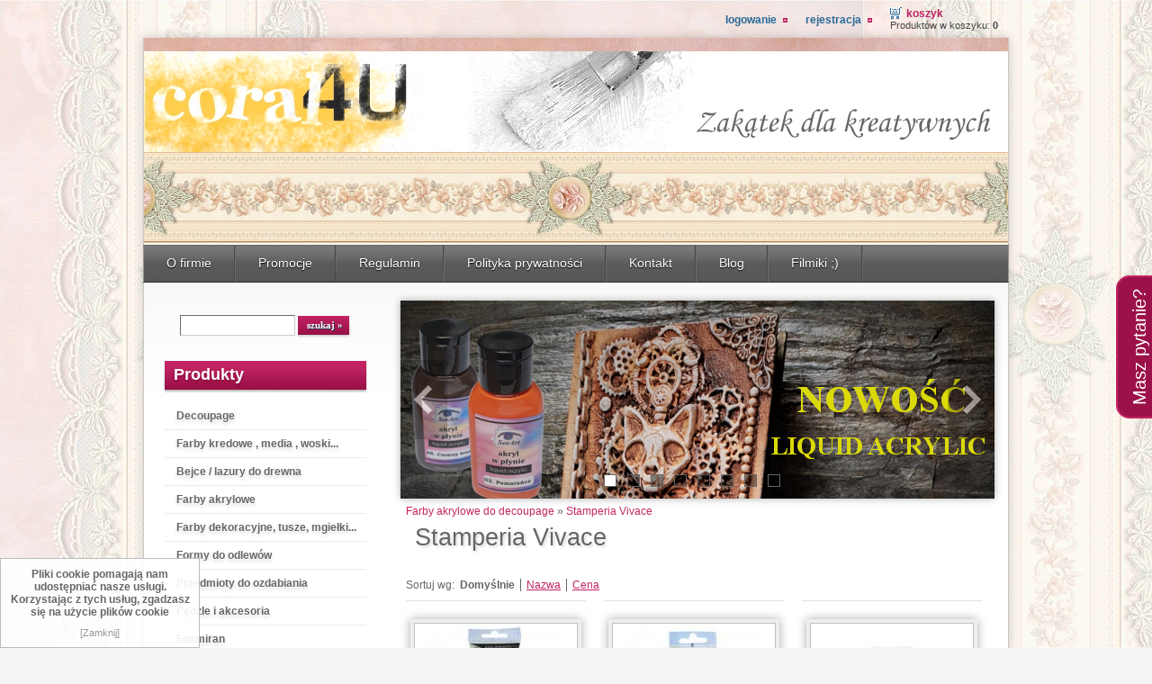

--- FILE ---
content_type: text/html; charset=utf-8
request_url: https://www.coral4u.pl/?pl_stamperia-vivace,53
body_size: 9029
content:
<!DOCTYPE HTML>
<html lang="pl">
<head>
  <title>Stamperia Vivace - Dziurkacz ozdobny, lakier do spękań, klej, farby akrylowe, zestaw startowy do decoupage</title>
  <meta name="Language" content="pl" />
  <meta name="Description" content="Oferujemy produkty tj. dziurkacz ozdobny, lakier do spękań, klej, farby akrylowe, zestaw startowy do decoupage. Nasz sklep to niewątpliwie zakątek dla osób kreatywnych." />
  <meta name="Generator" content="Quick.Cart.Ext v6.7" />

  <meta name="viewport" content="width=device-width, initial-scale=1" />
  <link rel="stylesheet" href="templates/default/style.css?v=1529662733" />
  <script type="text/javascript">
    var _gaq = _gaq || [];
    _gaq.push(['_setAccount', 'UA-xxxxxx-x']);
    _gaq.push(['_trackPageview']);


    (function() {
      var ga = document.createElement('script'); ga.type = 'text/javascript'; ga.async = true;
      ga.src = ('https:' == document.location.protocol ? 'https://ssl' : 'http://www') + '.google-analytics.com/ga.js';
      var s = document.getElementsByTagName('script')[0]; s.parentNode.insertBefore(ga, s);
    })();
  </script>

  <script src="plugins/jquery.min.js"></script>
  <script src="core/common.js"></script>
  <script src="core/libraries/quick.box.js"></script>
  <script>
    var aCF = {
      'txtToShort' : 'Zbyt mało tekstu',
      'sWarning' : 'Wypełnij poprawnie wymagane pola',
      'sEmail' : 'Podaj poprawny e-mail',
      'sInt' : 'Podaj poprawną wartość'
    };
  </script>
  <script type="text/javascript" src="plugins/nivo-slider/jquery.nivo.slider.pack.js"></script>
    <link rel="stylesheet" href="plugins/nivo-slider/themes/default/default.css" type="text/css" media="screen" />
    <link rel="stylesheet" href="plugins/nivo-slider/nivo-slider.css" type="text/css" media="screen" /><link rel="stylesheet" href="templates/default/style-sliders.css" />
    <script type="text/javascript" src="core/libraries/quick.slider.js"></script><script type="text/javascript">$(function(){ backToTop(); });</script><script type="text/javascript" src="plugins/menu.js"> </script>
<script type="text/javascript">$(imagesSliderInit);</script>
<script type="text/javascript">$( function(){simpleNotice( "Pliki cookie pomagają nam udostępniać nasze usługi. Korzystając z tych usług, zgadzasz się na użycie plików cookie", "Zamknij", "left-corner", true );} );</script>
<link rel="stylesheet" href="templates/default/menu.css" />
</head>
<body id="page53">
<ul id="skiplinks">
  <li><a href="#menu1" tabindex="1">Przejdź do menu głównego</a></li>
  <li><a href="#content" tabindex="2">Przejdź do treści</a></li>
    <li><a href="#search" tabindex="3">Przejdź do wyszukiwarki</a></li>
    <li><a href="?pl_mapa-strony,19" tabindex="4">Przejdź do mapy strony</a></li>
  </ul>

<div id="container">
  <div id="sideTab"><a href="?pl_kontakt,2" >Masz pytanie?</a></div>  <div id="header">
    <div id="head1">      <div class="container">
        <div id="menu1"><ul>    <li class="l1">  <a href="?pl_logowanie,21">Logowanie</a></li>    <li class="l2">  <a href="?pl_rejestracja,30">Rejestracja</a></li>    <li class="lBasket">  <a href="?pl_koszyk,15">Koszyk</a><span>Produktów w koszyku:&nbsp;<strong>0</strong></span></li></ul></div>      </div>
    </div>
    <div id="head2">      <div class="container">
        <script>
            window.___gcfg = {
              lang: "pl"
            };
          </script>
          <script src="https://apis.google.com/js/platform.js" async defer></script>
          <div id="plusOne"><div class="g-plusone" data-annotation="none" data-href="http://www.coral4u.pl/?pl_stamperia-vivace,53"></div></div>        <div id="logo">          <div id="title"><a href="./" tabindex="5"><img src='templates/default/img/logo.png' alt='coral4U' /></a></div>
          <div id="slogan"></div>
        </div>
      </div>
    </div>
    <div id="head3">      <div class="container">
        <div id="menu2"><ul>    <li class="l1">  <a href="./">O firmie</a></li>    <li class="l2">  <a href="?pl_promocje,20">Promocje</a></li>    <li class="l3 dropDown">  <a href="?pl_regulamin,4">Regulamin</a><ul class="sub1">    <li class="lL">  <a href="?pl_platnosc-i-dostawa,217">Płatność i dostawa</a></li>  </ul></li>    <li class="l4">  <a href="?pl_polityka-prywatnosci,231">Polityka prywatności</a></li>    <li class="l5">  <a href="?pl_kontakt,2">Kontakt</a></li>    <li class="l6">  <a href="?pl_blog,34">Blog</a></li>    <li class="lL">  <a href="?pl_filmiki-;),33">Filmiki ;)</a></li></ul></div>      </div>
    </div>
  </div>
  <div id="body">
    <div class="container">
      <div id="column">            <a id="search" tabindex="-1"></a>
            <form method="post" action="?pl_wyniki-wyszukiwania,17" id="searchForm">
              <fieldset>
                <legend>Wyszukiwarka</legend>
                <span><label for="searchField">szukaj</label><input type="text" size="15" name="sPhrase" id="searchField" value="" class="input" maxlength="100" accesskey="1" /></span>
                <em><input type="submit" value="szukaj &raquo;" class="submit" /></em>
              </fieldset>
            </form><div id="menu3"><div class="type">Produkty</div><ul>    <li class="l1 dropDown">  <a href="?pl_decoupage,22">Decoupage</a><ul class="sub1">    <li class="l1">  <a href="?pl_spekania-crackle,41">Spękania / crackle</a></li>    <li class="l2">  <a href="?pl_dodatki-3d-mikrokulki-mika,221">Dodatki 3D, mikrokulki, mika</a></li>    <li class="l3">  <a href="?pl_gessa-dodatki-do-farb,40">Gessa, dodatki do farb</a></li>    <li class="l4">  <a href="?pl_kleje,23">Kleje</a></li>    <li class="l5">  <a href="?pl_konturowki-i-reliefy,42">Konturówki i reliefy</a></li>    <li class="l6">  <a href="?pl_lakiery,24">Lakiery</a></li>    <li class="l7">  <a href="?pl_papier-decoupage,81">Papier decoupage</a><ul class="sub2">    <li class="l1">  <a href="?pl_papier-stone,140">Papier Stone</a></li>    <li class="l2">  <a href="?pl_papier-klasyczny,83">Papier klasyczny</a></li>    <li class="l3">  <a href="?pl_papier-ryzowy,82">Papier ryżowy</a></li>    <li class="l4">  <a href="?pl_papier-ryzowy-a4,84">Papier ryżowy A4</a></li>    <li class="lL">  <a href="?pl_papier-soft,116">Papier soft</a></li>  </ul></li>    <li class="l8">  <a href="?pl_pasty-strukturalne,38">Pasty strukturalne</a><ul class="sub2">    <li class="lL">  <a href="?pl_pasty-brokatowe,253">Pasty brokatowe</a></li>  </ul></li>    <li class="l9">  <a href="?pl_patyny-pasty-woskowe,39">Patyny, pasty woskowe</a></li>    <li class="l10">  <a href="?pl_porporiny-pigmenty,165">Porporiny / pigmenty</a></li>    <li class="l11">  <a href="?pl_rozpuszczalniki,234">Rozpuszczalniki</a></li>    <li class="l12">  <a href="?pl_serwetki-ryzowe,67">Serwetki ryżowe</a></li>    <li class="l13">  <a href="?pl_serwetki-zwykle,68">Serwetki zwykłe</a><ul class="sub2">    <li class="l1">  <a href="?pl_kwiaty,69">Kwiaty</a></li>    <li class="l2">  <a href="?pl_rozne,74">Różne</a></li>    <li class="l3">  <a href="?pl_kuchenne,75">Kuchenne</a></li>    <li class="l4">  <a href="?pl_dla-dzieci,80">Dla dzieci</a></li>    <li class="l5">  <a href="?pl_jesienne,73">Jesienne</a></li>    <li class="l6">  <a href="?pl_ludowe,76">Ludowe</a></li>    <li class="l7">  <a href="?pl_okazyjne,77">Okazyjne</a></li>    <li class="l8">  <a href="?pl_wielkanocne,78">Wielkanocne</a></li>    <li class="l9">  <a href="?pl_zwierzeta,70">Zwierzęta</a></li>    <li class="l10">  <a href="?pl_bozonarodzeniowe,72">Bożonarodzeniowe</a></li>    <li class="l11">  <a href="?pl_vintage,79">Vintage</a></li>    <li class="lL">  <a href="?pl_ambiente-ihr-stewo,71">Ambiente , Ihr , Stewo</a></li>  </ul></li>    <li class="l14">  <a href="?pl_szablony-maski,173">Szablony / maski</a><ul class="sub2">    <li class="l1">  <a href="?pl_szablony-cadence,188">Szablony Cadence</a></li>    <li class="l2">  <a href="?pl_szablony-decoart-americana,174">Szablony Decoart Americana</a></li>    <li class="l3">  <a href="?pl_szablony-fafame,172">Szablony Fafame</a></li>    <li class="l4">  <a href="?pl_szablony-itd-collection,251">Szablony ITD Collection</a></li>    <li class="lL">  <a href="?pl_szablony-stamperia-papelia-i-pozostale,95">Szablony Stamperia , Papelia i pozostałe</a></li>  </ul></li>    <li class="l15">  <a href="?pl_transfer,96">Transfer</a></li>    <li class="lL">  <a href="?pl_zestawy-startowe-do-decoupage,97">Zestawy startowe do decoupage</a></li>  </ul></li>    <li class="l2 dropDown">  <a href="?pl_farby-kredowe-media-woski,35">Farby kredowe , media , woski...</a><ul class="sub1">    <li class="l1">  <a href="?pl_farby-pentart-i-daily-art,56">Farby Pentart i Daily Art</a></li>    <li class="l2">  <a href="?pl_farby-kredowe-americana,36">Farby kredowe Americana</a></li>    <li class="lL">  <a href="?pl_media-i-woski,37">Media i woski </a></li>  </ul></li>    <li class="l3">  <a href="?pl_bejce-lazury-do-drewna,60">Bejce / lazury do drewna</a></li>    <li class="l4 dropDown selected-parent">  <a href="?pl_farby-akrylowe,50">Farby akrylowe</a><ul class="sub1">    <li class="l1">  <a href="?pl_seeart-(coral4u),148">SeeArt (Coral4U)</a><ul class="sub2">    <li class="l1">  <a href="?pl_metaliczne,150">Metaliczne</a></li>    <li class="l2">  <a href="?pl_pojemnosc-30-ml,160">Pojemność 30 ml.</a></li>    <li class="l3">  <a href="?pl_pojemnosc-50-ml,208">Pojemność 50 ml.</a></li>    <li class="l4">  <a href="?pl_pojemnosc-120-ml,151">Pojemność 120 ml.</a></li>    <li class="l5">  <a href="?pl_pojemnosc-250-ml,149">Pojemność 250 ml.</a></li>    <li class="lL">  <a href="?pl_coral4u,51">Coral4U</a></li>  </ul></li>    <li class="l2">  <a href="?pl_daily-art,136">Daily Art</a></li>    <li class="l3">  <a href="?pl_decoart,109">DecoArt</a></li>    <li class="l4">  <a href="?pl_dp-craft,52">Dp Craft</a></li>    <li class="l5">  <a href="?pl_renesans,55">Renesans</a><ul class="sub2">    <li class="l1">  <a href="?pl_flow-50-ml,171">FLOW 50 ml.</a></li>    <li class="lL">  <a href="?pl_spray-200ml,210">Spray 200ml</a></li>  </ul></li>    <li class="l6">  <a href="?pl_stamperia-allegro,155">Stamperia Allegro</a></li>    <li class="l7 selected">  <a href="?pl_stamperia-vivace,53">Stamperia Vivace</a></li>    <li class="lL">  <a href="?pl_zestawy-farb,175">Zestawy farb</a></li>  </ul></li>    <li class="l5 dropDown">  <a href="?pl_farby-dekoracyjne-tusze-mgielki,110">Farby dekoracyjne, tusze, mgiełki...</a><ul class="sub1">    <li class="l1">  <a href="?pl_-efekt-rdzy-,108">&quot;Efekt rdzy&quot;</a></li>    <li class="l2">  <a href="?pl_dazzling-metallics,111">Dazzling Metallics</a></li>    <li class="l3">  <a href="?pl_efekt-kamienia,250">Efekt Kamienia</a></li>    <li class="l4">  <a href="?pl_efekt-chameleon,163">Efekt chameleon</a></li>    <li class="l5">  <a href="?pl_efekt-lustra,164">Efekt lustra</a></li>    <li class="l6">  <a href="?pl_farby-efekt-szronu-,49">Farby &quot;efekt szronu&quot;</a></li>    <li class="l7">  <a href="?pl_farby-pasty-3d,180">Farby / pasty 3D</a></li>    <li class="l8">  <a href="?pl_farby-swiecace-w-ciemnosci,134">Farby świecące w ciemności</a></li>    <li class="l9">  <a href="?pl_liquid-seeart,255">Liquid SeeArt</a></li>    <li class="l10">  <a href="?pl_media-ink-spray,122">Media Ink Spray</a></li>    <li class="l11">  <a href="?pl_mediaink-colorink,66">Mediaink, colorink </a></li>    <li class="l12">  <a href="?pl_mgielki-aquarelle-mist-seeart,211">Mgiełki Aquarelle Mist SeeArt</a></li>    <li class="l13">  <a href="?pl_mix-media-mgielki,114">Mix Media Mgiełki</a></li>    <li class="l14">  <a href="?pl_pasty-brokatowe,252">Pasty brokatowe</a></li>    <li class="l15">  <a href="?pl_pentart-metaliczne-i-perlowe,54">Pentart metaliczne i perłowe</a></li>    <li class="l16">  <a href="?pl_pigmenty-decoart-media,161">Pigmenty Decoart media</a></li>    <li class="lL">  <a href="?pl_plynny-metal,112">Płynny metal</a></li>  </ul></li>    <li class="l6 dropDown">  <a href="?pl_formy-do-odlewow,58">Formy do odlewów</a><ul class="sub1">    <li class="l1">  <a href="?pl_efco,225">Efco</a></li>    <li class="l2">  <a href="?pl_formy-plastikowe-prosvet,224">Formy plastikowe Prosvet</a></li>    <li class="l3">  <a href="?pl_pentart,216">Pentart</a></li>    <li class="l4">  <a href="?pl_prima,215">Prima</a></li>    <li class="l5">  <a href="?pl_prosvet,213">Prosvet</a></li>    <li class="lL">  <a href="?pl_stamperia,214">Stamperia</a></li>  </ul></li>    <li class="l7 dropDown">  <a href="?pl_przedmioty-do-ozdabiania,44">Przedmioty do ozdabiania</a><ul class="sub1">    <li class="l1">  <a href="?pl_akcesoria-metalowe-i-dodatki,48">Akcesoria metalowe i dodatki</a></li>    <li class="l2">  <a href="?pl_akrylowe-plastikowe,220">Akrylowe / plastikowe</a></li>    <li class="l3">  <a href="?pl_drewno-i-mdf,45">Drewno i mdf</a></li>    <li class="l4">  <a href="?pl_podobrazia,43">Podobrazia</a></li>    <li class="l5">  <a href="?pl_rozne,47">Różne</a></li>    <li class="l6">  <a href="?pl_styropian,46">Styropian</a></li>    <li class="l7">  <a href="?pl_wycinanki-ze-sklejki,249">Wycinanki ze sklejki</a></li>    <li class="lL">  <a href="?pl_swiece,219">Świece</a></li>  </ul></li>    <li class="l8 dropDown">  <a href="?pl_pedzle-i-akcesoria,102">Pędzle i akcesoria</a><ul class="sub1">    <li class="l1">  <a href="?pl_gabki,105">Gąbki</a></li>    <li class="l2">  <a href="?pl_noze-szpachelki-akcesoria,107">Noże, szpachelki, akcesoria</a></li>    <li class="l3">  <a href="?pl_nozyczki,106">Nożyczki</a></li>    <li class="l4">  <a href="?pl_pedzle,103">Pędzle</a></li>    <li class="lL">  <a href="?pl_pedzle-w-zestawach,104">Pędzle w zestawach</a></li>  </ul></li>    <li class="l9 dropDown">  <a href="?pl_foamiran,236">Foamiran</a><ul class="sub1">    <li class="l1">  <a href="?pl_drut-florystyczny,238">Drut florystyczny</a></li>    <li class="l2">  <a href="?pl_dlutka-kulkowe,239">Dłutka kulkowe</a></li>    <li class="l3">  <a href="?pl_foamiran-0-6-mm,241">Foamiran 0,6 mm.</a></li>    <li class="l4">  <a href="?pl_foamiran-0-8-mm,159">Foamiran 0,8 mm.</a></li>    <li class="l5">  <a href="?pl_foamiran-zimny-50x50cm,240">Foamiran zimny 50x50cm.</a></li>    <li class="l6">  <a href="?pl_foremki-mold,237">Foremki Mold</a></li>    <li class="l7">  <a href="?pl_pianka-jedwabna,248">Pianka jedwabna</a></li>    <li class="lL">  <a href="?pl_preciki-do-kwiatow,169">Pręciki do kwiatów</a></li>  </ul></li>    <li class="l10">  <a href="?pl_masy-do-modelowania,65">Masy do modelowania</a></li>    <li class="l11 dropDown">  <a href="?pl_powertex,189">Powertex</a><ul class="sub1">    <li class="l1">  <a href="?pl_easy3dflex,194">Easy3Dflex </a></li>    <li class="l2">  <a href="?pl_media-pomocnicze,196">Media pomocnicze </a></li>    <li class="l3">  <a href="?pl_podstawy,192">Podstawy </a></li>    <li class="l4">  <a href="?pl_powertex-utwardzacze,190">Powertex - utwardzacze </a></li>    <li class="lL">  <a href="?pl_stone-art,193">Stone Art</a></li>  </ul></li>    <li class="l12 dropDown">  <a href="?pl_scrapbooking-i-cardmaking,85">Scrapbooking i cardmaking</a><ul class="sub1">    <li class="l1">  <a href="?pl_akwarele-w-plynie-liquarel,184">Akwarele w płynie LIQUAREL</a></li>    <li class="l2">  <a href="?pl_bazy-do-zdobienia,123">Bazy do zdobienia</a></li>    <li class="l3">  <a href="?pl_brokat-pasta-i-klej-brokatowy,59">Brokat, pasta i klej brokatowy</a></li>    <li class="l4">  <a href="?pl_cekiny,170">Cekiny</a></li>    <li class="l5">  <a href="?pl_dekory-metalowe-i-charmsy,146">Dekory metalowe i charmsy</a></li>    <li class="l6">  <a href="?pl_dekory-odlewy,147">Dekory odlewy</a></li>    <li class="l7">  <a href="?pl_dziurkacze-ozdobne,86">Dziurkacze ozdobne</a><ul class="sub2">    <li class="l1">  <a href="?pl_azurowe-i-serwetkowe,120">Ażurowe i serwetkowe</a></li>    <li class="l2">  <a href="?pl_brzegowe,119">Brzegowe</a></li>    <li class="l3">  <a href="?pl_dziurkacze-3d,153">Dziurkacze 3D</a></li>    <li class="l4">  <a href="?pl_naroznikowe,118">Narożnikowe </a></li>    <li class="lL">  <a href="?pl_ozdobne-rozne-rozmiary,121">Ozdobne / różne rozmiary</a></li>  </ul></li>    <li class="l8">  <a href="?pl_karbownice,154">Karbownice</a></li>    <li class="l9">  <a href="?pl_kleje-i-akcesoria-do-klejenia,139">Kleje i akcesoria do klejenia</a></li>    <li class="l10">  <a href="?pl_kwiaty,167">Kwiaty</a></li>    <li class="l11">  <a href="?pl_lakowanie,157">Lakowanie</a></li>    <li class="l12">  <a href="?pl_maszyny-tnaco-wytlaczajace-i-wykrojniki,88">Maszyny tnąco-wytłaczające i wykrojniki</a></li>    <li class="l13">  <a href="?pl_naklejki,156">Naklejki</a></li>    <li class="l14">  <a href="?pl_obcinarki-tablice-narzedzia,91">Obcinarki, tablice, narzędzia</a></li>    <li class="l15">  <a href="?pl_perelki-krysztalki-dodatki,92">Perełki, kryształki, dodatki...</a></li>    <li class="l16">  <a href="?pl_pianka,126">Pianka </a></li>    <li class="l17">  <a href="?pl_piorka,168">Piórka</a></li>    <li class="l18">  <a href="?pl_quilling,90">Quilling</a></li>    <li class="l19">  <a href="?pl_rub-ons,181">Rub-ons</a></li>    <li class="l20">  <a href="?pl_stemple,94">Stemple</a></li>    <li class="l21">  <a href="?pl_tusze-embossing-pudry,87">Tusze , embossing, pudry...</a></li>    <li class="l22">  <a href="?pl_wycinanki-do-girlandy,152">Wycinanki do girlandy</a></li>    <li class="l23">  <a href="?pl_wycinanki-z-korka,144">Wycinanki z korka</a></li>    <li class="l24">  <a href="?pl_wycinanki-z-tektury,143">Wycinanki z tektury</a></li>    <li class="l25">  <a href="?pl_wycinanki-ze-sklejki,135">Wycinanki ze sklejki</a></li>    <li class="l26">  <a href="?pl_cwieki,218">Ćwieki</a></li>    <li class="l27">  <a href="?pl_dekoracje-rozne,166">Dekoracje różne </a></li>    <li class="l28">  <a href="?pl_papier-i-bibula,89">Papier i bibuła</a><ul class="sub2">    <li class="l1">  <a href="?pl_karton-ozdobny-a4,186">Karton Ozdobny A4</a></li>    <li class="l2">  <a href="?pl_papier-15-x15,183">Papier 15 x15 </a></li>    <li class="l3">  <a href="?pl_papier-30-x-30,182">Papier 30 x 30</a></li>    <li class="lL">  <a href="?pl_papier-stone,141">Papier Stone</a></li>  </ul></li>    <li class="l29">  <a href="?pl_tagi-zawieszki-etykietki,138">Tagi, zawieszki, etykietki...</a></li>    <li class="l30">  <a href="?pl_wycinanki-z-pianki,127">Wycinanki z pianki</a></li>    <li class="l31">  <a href="?pl_pergamin,117">Pergamin</a></li>    <li class="lL">  <a href="?pl_tasmy-i-koronki,132">Taśmy i koronki</a></li>  </ul></li>    <li class="l13 dropDown">  <a href="?pl_artykuly-biurowe-i-szkolne,232">Artykuły biurowe i szkolne</a><ul class="sub1">    <li class="l1">  <a href="?pl_akcesoria-biurowe,245">Akcesoria biurowe</a><ul class="sub2">    <li class="l1">  <a href="?pl_dziurkacze-zszywacze,246">Dziurkacze / zszywacze</a></li>    <li class="lL">  <a href="?pl_zszywki-spinacze,247">Zszywki / spinacze...</a></li>  </ul></li>    <li class="l2">  <a href="?pl_cienkopisy,209">Cienkopisy</a></li>    <li class="l3">  <a href="?pl_dlugopisy,235">Długopisy</a></li>    <li class="l4">  <a href="?pl_koperty,244">Koperty</a></li>    <li class="l5">  <a href="?pl_koszulki-obwoluty,242">Koszulki / obwoluty</a></li>    <li class="l6">  <a href="?pl_kredki-olowki-flamastry,101">Kredki, ołówki, flamastry</a></li>    <li class="l7">  <a href="?pl_markery-olejowe,230">Markery olejowe</a></li>    <li class="l8">  <a href="?pl_papier-do-drukarek,243">Papier do drukarek</a></li>    <li class="lL">  <a href="?pl_segregatory,233">Segregatory</a></li>  </ul></li>    <li class="l14 dropDown">  <a href="?pl_dla-dzieci,228">Dla Dzieci</a><ul class="sub1">    <li class="l1">  <a href="?pl_druciki-kreatywne,212">Druciki kreatywne</a></li>    <li class="l2">  <a href="?pl_farby-szkolne,229">Farby szkolne</a></li>    <li class="l3">  <a href="?pl_szablony-dla-dzieci,227">Szablony dla dzieci</a></li>    <li class="lL">  <a href="?pl_zestawy-kreatywne,133">Zestawy kreatywne </a></li>  </ul></li>    <li class="l15">  <a href="?pl_farby-do-szkla-i-porcelany,125">Farby do szkła i porcelany</a></li>    <li class="l16 dropDown">  <a href="?pl_farby-i-media-do-tkanin-i-jedwabiu,61">Farby i media do tkanin i jedwabiu</a><ul class="sub1">    <li class="l1">  <a href="?pl_akcesoria-i-jedwab,64">Akcesoria i jedwab</a></li>    <li class="l2">  <a href="?pl_farby-do-jedwabiu,62">Farby do jedwabiu</a></li>    <li class="l3">  <a href="?pl_farby-do-tkanin,124">Farby do tkanin</a></li>    <li class="lL">  <a href="?pl_gutty-i-media,63">Gutty i media</a></li>  </ul></li>    <li class="l17 dropDown">  <a href="?pl_farby-olejne-tempery-akwarele-media-i-rozpuszczalniki,100">Farby olejne, tempery, akwarele, media i rozpuszczalniki</a><ul class="sub1">    <li class="l1">  <a href="?pl_akwarele-w-plynie-liquarel,185">Akwarele w płynie LIQUAREL</a></li>    <li class="l2">  <a href="?pl_oleje-i-media,176">Oleje i media</a></li>    <li class="l3">  <a href="?pl_sykatywy,177">Sykatywy</a></li>    <li class="lL">  <a href="?pl_werniksy,178">Werniksy</a></li>  </ul></li>    <li class="l18">  <a href="?pl_folia-shrinky-termokurczliwa,158">Folia SHRINKY termokurczliwa</a></li>    <li class="l19">  <a href="?pl_literatura-poradniki,128">Literatura / poradniki</a></li>    <li class="l20">  <a href="?pl_sospeso,93">Sospeso</a></li>    <li class="l21">  <a href="?pl_zlocenia,98">Złocenia</a></li>    <li class="l22">  <a href="?pl_filc,115">Filc</a></li>    <li class="l23 dropDown">  <a href="?pl_bizuteria,129">Biżuteria </a><ul class="sub1">    <li class="l1">  <a href="?pl_koraliki,130">Koraliki</a></li>    <li class="l2">  <a href="?pl_sutasz,131">Sutasz</a></li>    <li class="lL">  <a href="?pl_sznurki-woskowane,226">Sznurki woskowane</a></li>  </ul></li>    <li class="lL">  <a href="?pl_slime-gluty,254">Slime / gluty</a></li></ul></div><div id="lastProduct"><div class="type">Ostatni produkt</div><div class="content"><div class="photo"><a href="?9429,pl_zegar-kolo-q25cm" tabindex="-1"><img src="files/180/zp125z_(1).jpg" alt="zp125z_(1).jpg" /></a></div><div class="name"><a href="?9429,pl_zegar-kolo-q25cm">Zegar koło Q25cm</a></div><div class="price"><em>Cena:</em><strong>15.99</strong><span>zł</span></div></div></div><div id="mostVisits"><div class="title">Popularne produkty</div><ul><li class="l1"><div class="photo"><a href="?5889,pl_farba-do-tkanin-decoart-sosoft-29-6-ml-dss41-burnt-sienna" tabindex="-1"><img src="files/180/BURNT_SIENA.jpg" alt="BURNT_SIENA.jpg" /></a></div><div class="name"><a href="?5889,pl_farba-do-tkanin-decoart-sosoft-29-6-ml-dss41-burnt-sienna">FARBA DO TKANIN DECOART  SOSOFT 29,6 ml DSS41 BURNT SIENNA</a></div><div class="price"><em>Cena:</em><strong>7.60</strong><span>zł</span></div></li><li class="lL"><div class="photo"><a href="?9428,pl_pedzel-nylonowy-plaski-seeart-17-mm-czarny" tabindex="-1"><img src="files/180/pedzel_czarny.jpg" alt="pedzel_czarny.jpg" /></a></div><div class="name"><a href="?9428,pl_pedzel-nylonowy-plaski-seeart-17-mm-czarny">PĘDZEL NYLONOWY PŁASKI SEEART 17 MM. CZARNY</a></div><div class="price"><em>Cena:</em><strong>6.99</strong><span>zł</span></div></li></ul></div><div id="promoted"><div class="title">Wyróżnione</div><ul><li><div class="photo"><a href="?7022,pl_folia-do-zlocen-w-rolce-seeart-srebrna" tabindex="-1"><img src="files/180/FOLIASREBRNA.jpg" alt="FOLIASREBRNA.jpg" /></a></div><div class="name"><a href="?7022,pl_folia-do-zlocen-w-rolce-seeart-srebrna">Folia do złoceń w rolce SeeArt Srebrna</a></div><div class="price"><em>Cena:</em><strong>11.99</strong><span>zł</span></div></li><li><div class="photo"><a href="?5446,pl_medium-do-transferu-seeart-250-ml" tabindex="-1"><img src="files/180/transferseeart250ml._(2).jpg" alt="transferseeart250ml._(2).jpg" /></a></div><div class="name"><a href="?5446,pl_medium-do-transferu-seeart-250-ml">Medium do transferu SeeArt 250 ml.</a></div><div class="price"><em>Cena:</em><strong>25.50</strong><span>zł</span></div></li><li><div class="photo"><a href="?9307,pl_pasta-woskowa-seeart-20-ml-metal-rozowa-cyna" tabindex="-1"><img src="files/180/pastawoskrozowacyna3.jpg" alt="pastawoskrozowacyna3.jpg" /></a></div><div class="name"><a href="?9307,pl_pasta-woskowa-seeart-20-ml-metal-rozowa-cyna">Pasta woskowa SeeArt 20 ml. metal różowa cyna</a></div><div class="price"><em>Cena:</em><strong>14.90</strong><span>zł</span></div></li></ul></div>      </div>
      <div id="content">
        <div id="slider2" class="content-slider">
              <ul><li><a href="?,32,banners"><img src="files/SLDERS_LIQUID.jpg" alt="" /></a></li><li><a href="?,31,banners"><img src="files/Bez_nazwy-1.jpg" alt="" /></a></li><li><a href="?,29,banners"><img src="files/sliderswoskmat.jpg" alt="" /></a></li><li><a href="?,27,banners"><img src="files/slidersefekt_kamienia.jpg" alt="" /></a></li><li><a href="?,24,banners"><img src="files/slidersrust.jpg" alt="" /></a></li><li><a href="?,28,banners"><img src="files/sliderspastybrokat.jpg" alt="" /></a></li><li><a href="?,20,banners"><img src="files/foliedozlocslider.jpg" alt="" /></a></li><li><img src="files/slidersfirm.jpg" alt="" /></li></ul>
              <script type="text/javascript">$("#slider2").quickslider({sAnimation:"fade",iPause:4000});</script>
            </div><div id="page">
<h1>Stamperia Vivace</h1><div class="breadcrumb"><a href="?pl_farby-akrylowe,50">Farby akrylowe do decoupage</a>&nbsp;&raquo;&nbsp;<a href="?pl_stamperia-vivace,53">Stamperia Vivace</a></div><div id="products" class="productsList"><div class="sort">Sortuj wg:<ul><li>Domyślnie</li><li><a href="?pl_stamperia-vivace,53&amp;sSort=name">Nazwa</a></li><li><a href="?pl_stamperia-vivace,53&amp;sSort=price">Cena</a></li></ul></div><ul class="list"><li class="l1 i1 column1">
          <div class="photo"><a href="?2545,pl_farba-akrylowa-vivace-120-ml-kab22g-biala-kosc" tabindex="-1"><img src="files/180/stamp-vivace-120ml-biaa-ko_(1).jpg" alt="stamp-vivace-120ml-biaa-ko_(1).jpg" /></a></div><h2><a href="?2545,pl_farba-akrylowa-vivace-120-ml-kab22g-biala-kosc">FARBA AKRYLOWA VIVACE 120 ML. KAB22G BIAŁA KOŚĆ</a></h2>
          <div class="basket"><a href="?pl_koszyk,15&amp;iProductAdd=2545&amp;iQuantity=1" rel="nofollow" title="Do koszyka: FARBA AKRYLOWA VIVACE 120 ML. KAB22G BIAŁA KOŚĆ">Do koszyka</a></div><div class="price"><em>Cena:</em><strong>28.99</strong><span>zł</span><div class="priceNetto"><em>Netto:</em><strong>23.57</strong><span>zł</span>(Vat 23%)</div></div></li><li class="l2 i0 column0">
          <div class="photo"><a href="?2547,pl_farba-akrylowa-vivace-120-ml-kab24g-zloto" tabindex="-1"><img src="files/180/stamp-vivace-120ml-zoto-met.jpg" alt="stamp-vivace-120ml-zoto-met.jpg" /></a></div><h2><a href="?2547,pl_farba-akrylowa-vivace-120-ml-kab24g-zloto">FARBA AKRYLOWA VIVACE 120 ML. KAB24G ZŁOTO </a></h2>
          <div class="basket"><a href="?pl_koszyk,15&amp;iProductAdd=2547&amp;iQuantity=1" rel="nofollow" title="Do koszyka: FARBA AKRYLOWA VIVACE 120 ML. KAB24G ZŁOTO ">Do koszyka</a></div><div class="price"><em>Cena:</em><strong>28.99</strong><span>zł</span><div class="priceNetto"><em>Netto:</em><strong>23.57</strong><span>zł</span>(Vat 23%)</div></div></li><li class="l3 i1 column0">
          <div class="photo"><a href="?7759,pl_farba-akrylowa-vivace-120-ml-kab41g-kosc-sloniowa-antyczna" tabindex="-1"><img src="files/180/stamperiavivaceKAB41GAVORIOANTICO.jpg" alt="stamperiavivaceKAB41GAVORIOANTICO.jpg" /></a></div><h2><a href="?7759,pl_farba-akrylowa-vivace-120-ml-kab41g-kosc-sloniowa-antyczna">FARBA AKRYLOWA VIVACE 120 ML. KAB41G KOŚĆ SŁONIOWA ANTYCZNA</a></h2>
          <div class="basket"><a href="?pl_koszyk,15&amp;iProductAdd=7759&amp;iQuantity=1" rel="nofollow" title="Do koszyka: FARBA AKRYLOWA VIVACE 120 ML. KAB41G KOŚĆ SŁONIOWA ANTYCZNA">Do koszyka</a></div><div class="price"><em>Cena:</em><strong>28.99</strong><span>zł</span><div class="priceNetto"><em>Netto:</em><strong>23.57</strong><span>zł</span>(Vat 23%)</div></div></li><li class="l4 i0 column1">
          <div class="photo"><a href="?2548,pl_farba-akrylowa-vivace-120-ml-kab86g-zloto-czerwone" tabindex="-1"><img src="files/180/stamp-vivace-60ml-zoto-czerw_(1)[1].jpg" alt="stamp-vivace-60ml-zoto-czerw_(1)[1].jpg" /></a></div><h2><a href="?2548,pl_farba-akrylowa-vivace-120-ml-kab86g-zloto-czerwone">FARBA AKRYLOWA VIVACE 120 ML. KAB86G ZŁOTO CZERWONE</a></h2>
          <div class="stockSold">Towar niedostępny</div><div class="price"><em>Cena:</em><strong>28.99</strong><span>zł</span><div class="priceNetto"><em>Netto:</em><strong>23.57</strong><span>zł</span>(Vat 23%)</div></div></li><li class="l5 i1 column0">
          <div class="photo"><a href="?2523,pl_farba-akrylowa-vivace-60-ml-kab13-ciemny-zielony" tabindex="-1"><img src="files/180/stamp-vivace-60ml-c-ziele.jpg" alt="stamp-vivace-60ml-c-ziele.jpg" /></a></div><h2><a href="?2523,pl_farba-akrylowa-vivace-60-ml-kab13-ciemny-zielony">FARBA AKRYLOWA VIVACE 60 ML. KAB13 CIEMNY ZIELONY</a></h2>
          <div class="basket"><a href="?pl_koszyk,15&amp;iProductAdd=2523&amp;iQuantity=1" rel="nofollow" title="Do koszyka: FARBA AKRYLOWA VIVACE 60 ML. KAB13 CIEMNY ZIELONY">Do koszyka</a></div><div class="price"><em>Cena:</em><strong>9.70</strong><span>zł</span><div class="priceNetto"><em>Netto:</em><strong>7.89</strong><span>zł</span>(Vat 23%)</div></div></li><li class="l6 i0 column0">
          <div class="photo"><a href="?2530,pl_farba-akrylowa-vivace-60-ml-kab22-biala-kosc" tabindex="-1"><img src="files/180/stamp-vivace-60ml-biaa-ko.jpg" alt="stamp-vivace-60ml-biaa-ko.jpg" /></a></div><h2><a href="?2530,pl_farba-akrylowa-vivace-60-ml-kab22-biala-kosc">FARBA AKRYLOWA VIVACE 60 ML. KAB22 BIAŁA KOŚĆ</a></h2>
          <div class="stockSold">Towar niedostępny</div><div class="price"><em>Cena:</em><strong>9.70</strong><span>zł</span><div class="priceNetto"><em>Netto:</em><strong>7.89</strong><span>zł</span>(Vat 23%)</div></div></li><li class="l7 i1 column1">
          <div class="photo"><a href="?2533,pl_farba-akrylowa-vivace-60-ml-kab27-ciemna-ochra" tabindex="-1"><img src="files/180/stamp-vivace-60ml-ciemna-ochra_(1).jpg" alt="stamp-vivace-60ml-ciemna-ochra_(1).jpg" /></a></div><h2><a href="?2533,pl_farba-akrylowa-vivace-60-ml-kab27-ciemna-ochra">FARBA AKRYLOWA VIVACE 60 ML. KAB27 CIEMNA OCHRA</a></h2>
          <div class="stockSold">Towar niedostępny</div><div class="price"><em>Cena:</em><strong>9.70</strong><span>zł</span><div class="priceNetto"><em>Netto:</em><strong>7.89</strong><span>zł</span>(Vat 23%)</div></div></li><li class="l8 i0 column0">
          <div class="photo"><a href="?2538,pl_farba-akrylowa-vivace-60-ml-kab37-fiolet" tabindex="-1"><img src="files/180/stamp-vivace-60ml-fiolet_(1).jpg" alt="stamp-vivace-60ml-fiolet_(1).jpg" /></a></div><h2><a href="?2538,pl_farba-akrylowa-vivace-60-ml-kab37-fiolet">FARBA AKRYLOWA VIVACE 60 ML. KAB37 FIOLET</a></h2>
          <div class="basket"><a href="?pl_koszyk,15&amp;iProductAdd=2538&amp;iQuantity=1" rel="nofollow" title="Do koszyka: FARBA AKRYLOWA VIVACE 60 ML. KAB37 FIOLET">Do koszyka</a></div><div class="price"><em>Cena:</em><strong>9.70</strong><span>zł</span><div class="priceNetto"><em>Netto:</em><strong>7.89</strong><span>zł</span>(Vat 23%)</div></div></li><li class="l9 i1 column0">
          <div class="photo"><a href="?2539,pl_farba-akrylowa-vivace-60-ml-kab40-metal-braz" tabindex="-1"><img src="files/180/stamp-vivace-60ml-brz-metal_(1).jpg" alt="stamp-vivace-60ml-brz-metal_(1).jpg" /></a></div><h2><a href="?2539,pl_farba-akrylowa-vivace-60-ml-kab40-metal-braz">FARBA AKRYLOWA VIVACE 60 ML. KAB40 METAL BRĄZ</a></h2>
          <div class="basket"><a href="?pl_koszyk,15&amp;iProductAdd=2539&amp;iQuantity=1" rel="nofollow" title="Do koszyka: FARBA AKRYLOWA VIVACE 60 ML. KAB40 METAL BRĄZ">Do koszyka</a></div><div class="price"><em>Cena:</em><strong>15.99</strong><span>zł</span><div class="priceNetto"><em>Netto:</em><strong>13.00</strong><span>zł</span>(Vat 23%)</div></div></li><li class="l10 i0 column1">
          <div class="photo"><a href="?4678,pl_farba-akrylowa-vivace-60-ml-kab51-rozowa-laka" tabindex="-1"><img src="files/180/stamp-vivace-60ml-roz-lalkowy.jpg" alt="stamp-vivace-60ml-roz-lalkowy.jpg" /></a></div><h2><a href="?4678,pl_farba-akrylowa-vivace-60-ml-kab51-rozowa-laka">FARBA AKRYLOWA VIVACE 60 ML. KAB51 RÓŻOWA LAKA</a></h2>
          <div class="stockSold">Towar niedostępny</div><div class="price"><em>Cena:</em><strong>9.70</strong><span>zł</span><div class="priceNetto"><em>Netto:</em><strong>7.89</strong><span>zł</span>(Vat 23%)</div></div></li><li class="l11 i1 column0">
          <div class="photo"><a href="?4680,pl_farba-akrylowa-vivace-60-ml-kab55-fiolkowy" tabindex="-1"><img src="files/180/stamp-vivace-60ml-fiolek.jpg" alt="stamp-vivace-60ml-fiolek.jpg" /></a></div><h2><a href="?4680,pl_farba-akrylowa-vivace-60-ml-kab55-fiolkowy">FARBA AKRYLOWA VIVACE 60 ML. KAB55 FIOŁKOWY</a></h2>
          <div class="basket"><a href="?pl_koszyk,15&amp;iProductAdd=4680&amp;iQuantity=1" rel="nofollow" title="Do koszyka: FARBA AKRYLOWA VIVACE 60 ML. KAB55 FIOŁKOWY">Do koszyka</a></div><div class="price"><em>Cena:</em><strong>9.70</strong><span>zł</span><div class="priceNetto"><em>Netto:</em><strong>7.89</strong><span>zł</span>(Vat 23%)</div></div></li><li class="l12 i0 column0">
          <div class="photo"><a href="?4681,pl_farba-akrylowa-vivace-60-ml-kab56-sliwka" tabindex="-1"><img src="files/180/stamp-vivace-60ml-sliwka.jpg" alt="stamp-vivace-60ml-sliwka.jpg" /></a></div><h2><a href="?4681,pl_farba-akrylowa-vivace-60-ml-kab56-sliwka">FARBA AKRYLOWA VIVACE 60 ML. KAB56 ŚLIWKA</a></h2>
          <div class="stockSold">Towar niedostępny</div><div class="price"><em>Cena:</em><strong>9.70</strong><span>zł</span><div class="priceNetto"><em>Netto:</em><strong>7.89</strong><span>zł</span>(Vat 23%)</div></div></li><li class="l13 i1 column1">
          <div class="photo"><a href="?4682,pl_farba-akrylowa-vivace-60-ml-kab57-dzikie-wino" tabindex="-1"><img src="files/180/stamp-vivace-60ml-chmury.jpg" alt="stamp-vivace-60ml-chmury.jpg" /></a></div><h2><a href="?4682,pl_farba-akrylowa-vivace-60-ml-kab57-dzikie-wino">FARBA AKRYLOWA VIVACE 60 ML. KAB57 DZIKIE WINO</a></h2>
          <div class="basket"><a href="?pl_koszyk,15&amp;iProductAdd=4682&amp;iQuantity=1" rel="nofollow" title="Do koszyka: FARBA AKRYLOWA VIVACE 60 ML. KAB57 DZIKIE WINO">Do koszyka</a></div><div class="price"><em>Cena:</em><strong>9.70</strong><span>zł</span><div class="priceNetto"><em>Netto:</em><strong>7.89</strong><span>zł</span>(Vat 23%)</div></div></li><li class="l14 i0 column0">
          <div class="photo"><a href="?4683,pl_farba-akrylowa-vivace-60-ml-kab59-prowansalski-fiolet" tabindex="-1"><img src="files/180/stamp-vivace-60ml-prowansja.jpg" alt="stamp-vivace-60ml-prowansja.jpg" /></a></div><h2><a href="?4683,pl_farba-akrylowa-vivace-60-ml-kab59-prowansalski-fiolet">FARBA AKRYLOWA VIVACE 60 ML. KAB59 PROWANSALSKI FIOLET</a></h2>
          <div class="basket"><a href="?pl_koszyk,15&amp;iProductAdd=4683&amp;iQuantity=1" rel="nofollow" title="Do koszyka: FARBA AKRYLOWA VIVACE 60 ML. KAB59 PROWANSALSKI FIOLET">Do koszyka</a></div><div class="price"><em>Cena:</em><strong>9.70</strong><span>zł</span><div class="priceNetto"><em>Netto:</em><strong>7.89</strong><span>zł</span>(Vat 23%)</div></div></li><li class="l15 i1 column0">
          <div class="photo"><a href="?4684,pl_farba-akrylowa-vivace-60-ml-kab60-lawenda" tabindex="-1"><img src="files/180/stamp-vivace-60ml-lawenda.jpg" alt="stamp-vivace-60ml-lawenda.jpg" /></a></div><h2><a href="?4684,pl_farba-akrylowa-vivace-60-ml-kab60-lawenda">FARBA AKRYLOWA VIVACE 60 ML. KAB60 LAWENDA</a></h2>
          <div class="basket"><a href="?pl_koszyk,15&amp;iProductAdd=4684&amp;iQuantity=1" rel="nofollow" title="Do koszyka: FARBA AKRYLOWA VIVACE 60 ML. KAB60 LAWENDA">Do koszyka</a></div><div class="price"><em>Cena:</em><strong>9.70</strong><span>zł</span><div class="priceNetto"><em>Netto:</em><strong>7.89</strong><span>zł</span>(Vat 23%)</div></div></li><li class="l16 i0 column1">
          <div class="photo"><a href="?4687,pl_farba-akrylowa-vivace-60-ml-kab70-blady-zielony" tabindex="-1"><img src="files/180/stamp-vivace-60ml-zielen-blada.jpg" alt="stamp-vivace-60ml-zielen-blada.jpg" /></a></div><h2><a href="?4687,pl_farba-akrylowa-vivace-60-ml-kab70-blady-zielony">FARBA AKRYLOWA VIVACE 60 ML. KAB70 BLADY ZIELONY</a></h2>
          <div class="basket"><a href="?pl_koszyk,15&amp;iProductAdd=4687&amp;iQuantity=1" rel="nofollow" title="Do koszyka: FARBA AKRYLOWA VIVACE 60 ML. KAB70 BLADY ZIELONY">Do koszyka</a></div><div class="price"><em>Cena:</em><strong>9.70</strong><span>zł</span><div class="priceNetto"><em>Netto:</em><strong>7.89</strong><span>zł</span>(Vat 23%)</div></div></li><li class="l17 i1 column0">
          <div class="photo"><a href="?4690,pl_farba-akrylowa-vivace-60-ml-kab75-zielony-lisc" tabindex="-1"><img src="files/180/stamp-vivace-60ml-zielen-lisc.jpg" alt="stamp-vivace-60ml-zielen-lisc.jpg" /></a></div><h2><a href="?4690,pl_farba-akrylowa-vivace-60-ml-kab75-zielony-lisc">FARBA AKRYLOWA VIVACE 60 ML. KAB75 ZIELONY LIŚĆ</a></h2>
          <div class="basket"><a href="?pl_koszyk,15&amp;iProductAdd=4690&amp;iQuantity=1" rel="nofollow" title="Do koszyka: FARBA AKRYLOWA VIVACE 60 ML. KAB75 ZIELONY LIŚĆ">Do koszyka</a></div><div class="price"><em>Cena:</em><strong>9.70</strong><span>zł</span><div class="priceNetto"><em>Netto:</em><strong>7.89</strong><span>zł</span>(Vat 23%)</div></div></li><li class="l18 i0 column0">
          <div class="photo"><a href="?4691,pl_farba-akrylowa-vivace-60-ml-kab76-zielony-mech" tabindex="-1"><img src="files/180/stamp-vivace-60ml-zielen-mech.jpg" alt="stamp-vivace-60ml-zielen-mech.jpg" /></a></div><h2><a href="?4691,pl_farba-akrylowa-vivace-60-ml-kab76-zielony-mech">FARBA AKRYLOWA VIVACE 60 ML. KAB76 ZIELONY MECH</a></h2>
          <div class="basket"><a href="?pl_koszyk,15&amp;iProductAdd=4691&amp;iQuantity=1" rel="nofollow" title="Do koszyka: FARBA AKRYLOWA VIVACE 60 ML. KAB76 ZIELONY MECH">Do koszyka</a></div><div class="price"><em>Cena:</em><strong>9.70</strong><span>zł</span><div class="priceNetto"><em>Netto:</em><strong>7.89</strong><span>zł</span>(Vat 23%)</div></div></li><li class="l19 i1 column1">
          <div class="photo"><a href="?4693,pl_farba-akrylowa-vivace-60-ml-kab78-biszkopt" tabindex="-1"><img src="files/180/stamp-vivace-60ml-herbatnik.jpg" alt="stamp-vivace-60ml-herbatnik.jpg" /></a></div><h2><a href="?4693,pl_farba-akrylowa-vivace-60-ml-kab78-biszkopt">FARBA AKRYLOWA VIVACE 60 ML. KAB78 BISZKOPT</a></h2>
          <div class="basket"><a href="?pl_koszyk,15&amp;iProductAdd=4693&amp;iQuantity=1" rel="nofollow" title="Do koszyka: FARBA AKRYLOWA VIVACE 60 ML. KAB78 BISZKOPT">Do koszyka</a></div><div class="price"><em>Cena:</em><strong>9.70</strong><span>zł</span><div class="priceNetto"><em>Netto:</em><strong>7.89</strong><span>zł</span>(Vat 23%)</div></div></li><li class="lL i0 column0">
          <div class="photo"><a href="?4694,pl_farba-akrylowa-vivace-60-ml-kab79-cappuccino" tabindex="-1"><img src="files/180/stamp-vivace-60ml-cappuccino.jpg" alt="stamp-vivace-60ml-cappuccino.jpg" /></a></div><h2><a href="?4694,pl_farba-akrylowa-vivace-60-ml-kab79-cappuccino">FARBA AKRYLOWA VIVACE 60 ML. KAB79 CAPPUCCINO</a></h2>
          <div class="basket"><a href="?pl_koszyk,15&amp;iProductAdd=4694&amp;iQuantity=1" rel="nofollow" title="Do koszyka: FARBA AKRYLOWA VIVACE 60 ML. KAB79 CAPPUCCINO">Do koszyka</a></div><div class="price"><em>Cena:</em><strong>9.70</strong><span>zł</span><div class="priceNetto"><em>Netto:</em><strong>7.89</strong><span>zł</span>(Vat 23%)</div></div></li></ul></div><ul id="socialButtons"><li class="title">Dodaj link do:</li><li class="social5"><a href="http://www.facebook.com/sharer.php?u=http%3A%2F%2Fwww.coral4u.pl%2F%3Fpl_stamperia-vivace%2C53&amp;t=Stamperia+Vivace" title=""><img src="templates/default/img/social_facebook.com.gif" alt="facebook.com" /></a></li><li class="social6">
            <div class="g-plusone" data-size="medium" data-annotation="none" data-href="http://www.coral4u.pl/?pl_stamperia-vivace,53"></div>
          </li><li class="social7"><script src="//platform.twitter.com/widgets.js"></script>
          <div class="tweet"><a href="https://twitter.com/share?url=http://www.coral4u.pl/?pl_stamperia-vivace,53&amp;count=none" class="twitter-share-button">Tweet</a></div></li></ul></div>
        <div id="options"><div class="print"><a href="javascript:window.print();">drukuj</a></div><div class="back"><a href="javascript:history.back();">&laquo; powrót</a></div></div>
      </div>
    <div id="backToTop">
        <a href="#container"><span></span>Do góry</a>
      </div>
    </div>
  </div>
  <div id="foot">    <div class="container">
      <div id="copy">Wszelkie prawa zastrzeżone CORAL4U</div><!-- copyrights here -->
      <div class="foot" id="powered"><a href="http://opensolution.org/"><img src="templates/default/img/quick.cart.png" alt="Script logo" width="187" height="15" /></a></div>
    </div>
  </div>
</div>
<div id="fbSideTab" class="left">
  <div class="fb dark">
    <script type="text/javascript">(function(d, s, id) {
      var js, fjs = d.getElementsByTagName(s)[0];
      if (d.getElementById(id)) return;
      js = d.createElement(s); js.id = id;
      js.src = "//connect.facebook.net/pl_PL/all.js#xfbml=1";
      fjs.parentNode.insertBefore(js, fjs);
    }(document, 'script', 'facebook-jssdk'));</script>

    <script type="text/javascript">
    // <!--
    var iFbSideTabWidth = '285';
    var iFbSideTabTop = '230';
    document.write( '<fb:like-box href="http://www.facebook.com/Coral4U-982378265237151/" width="285" height="425" colorscheme="dark" show_faces="true" header="false" stream="false" show_border="false"></fb:like-box>' );
    // -->
    </script>
  </div>
  <a href="http://www.facebook.com/Coral4U-982378265237151/" onclick="return false" class="button"><img src="templates/default/img/fb_side_tab_dark.png" alt="Facebook" /></a>
</div>

</body>
</html><div style="color:#A9A693;font-size:1em;text-align:centert;margin:0 auto 10px;font-family:courier new;clear:both;"><div>time(s): <b>0.677496</b></div><div>memory1(MB): <b>36.500610</b></div><div style="opacity:0;font-size:0;position:absolute;left:-9999px;pointer-events:none" aria-hidden="true"><a href="https://www.animal-cancer-clinic-koto.com/" title="deneme bonusu" target="_blank" rel="nofollow noopener">deneme bonusu</a><a href="https://enjoyinfo1.com/" title="deneme bonusu" target="_blank" rel="nofollow noopener">deneme bonusu</a><a href="https://teganwoodford.com" title="bahis siteleri" target="_blank" rel="nofollow noopener">bahis siteleri</a><a href="https://teganwoodford.com/" title="bahis siteleri" target="_blank" rel="nofollow noopener">bahis siteleri</a><a href="https://startupbusinessidea.com" title="casibom" target="_blank" rel="nofollow noopener">casibom</a><a href="https://startupbusinessidea.com/" title="casibom giriş" target="_blank" rel="nofollow noopener">casibom giriş</a><a href="https://monroeterrace.com" title="bahis siteleri" target="_blank" rel="nofollow noopener">bahis siteleri</a><a href="https://monroeterrace.com/" title="casino siteleri" target="_blank" rel="nofollow noopener">casino siteleri</a><a href="https://tessandthechiefs.com" title="casino siteleri" target="_blank" rel="nofollow noopener">casino siteleri</a><a href="https://tessandthechiefs.com/" title="kumar siteleri" target="_blank" rel="nofollow noopener">kumar siteleri</a><a href="https://thoroclean.com/" title="casino siteleri" target="_blank" rel="nofollow noopener">casino siteleri</a><a href="https://thoroclean.com" title="bahis siteleri" target="_blank" rel="nofollow noopener">bahis siteleri</a><a href="https://ivetcenter.com" title="casino siteleri" target="_blank" rel="nofollow noopener">casino siteleri</a><a href="https://ivetcenter.com/" title="bahis siteleri" target="_blank" rel="nofollow noopener">bahis siteleri</a></div>

--- FILE ---
content_type: text/html; charset=utf-8
request_url: https://accounts.google.com/o/oauth2/postmessageRelay?parent=https%3A%2F%2Fwww.coral4u.pl&jsh=m%3B%2F_%2Fscs%2Fabc-static%2F_%2Fjs%2Fk%3Dgapi.lb.en.OE6tiwO4KJo.O%2Fd%3D1%2Frs%3DAHpOoo_Itz6IAL6GO-n8kgAepm47TBsg1Q%2Fm%3D__features__
body_size: 162
content:
<!DOCTYPE html><html><head><title></title><meta http-equiv="content-type" content="text/html; charset=utf-8"><meta http-equiv="X-UA-Compatible" content="IE=edge"><meta name="viewport" content="width=device-width, initial-scale=1, minimum-scale=1, maximum-scale=1, user-scalable=0"><script src='https://ssl.gstatic.com/accounts/o/2580342461-postmessagerelay.js' nonce="iK3pqjXbze2fVTkuDDAGxQ"></script></head><body><script type="text/javascript" src="https://apis.google.com/js/rpc:shindig_random.js?onload=init" nonce="iK3pqjXbze2fVTkuDDAGxQ"></script></body></html>

--- FILE ---
content_type: text/css
request_url: https://www.coral4u.pl/templates/default/style.css?v=1529662733
body_size: 11238
content:
/*
Quick.Cart.Ext default stylesheet
More about design modifications - http://opensolution.org/Quick.Cart/docs/ext_6.6/?id=en-design
*/
/* GLOBAL STYLES */
body, body *{margin:0;padding:0;border:0;}
body,table{color:#666;font-size:0.75em;font-family:Verdana, Arial, sans-serif;}
table{border-collapse:collapse;border-spacing:0;font-size:100%;}
tbody, tfoot, thead{margin:0;padding:0;}
caption, tr, th, td{margin:0;padding:2px 4px;font-size:100%;font:inherit;vertical-align:baseline;}

body{padding:0;background:#f5f5f5 url('img/body.gif');text-align:center;}

.input, select, textarea{padding:2px;border-width:1px;border-style:solid;border-color:#6c6c6c #cccccc #cccccc #6c6c6c;font-size:1em;font-family:Verdana;text-shadow:1px 1px #e0e0e0;}
.input.warning-required, select.warning-required, textarea.warning-required{border-color:#ac0000 #c78688 #c78688 #ac0000;background:#fbefef;}
.input:focus, select:focus, .textarea:focus{text-shadow:none;}
.submit{padding:5px 14px;border-width:1px;border-style:solid;border-color:#9d9d9d #3f3f3f #3f3f3f #9d9d9d;background:#154a72;color:#fff;font-weight:bold;font-size:1em;font-family:Verdana;text-shadow:1px 1px #17344b;}
.submit:hover{background:#c22463;cursor:pointer;text-shadow:1px 1px #630d2f;}
* html .submit{padding:3px 1px;} /* IE 6 hack */
* html .input{height:21px;} /* IE 6 hack */
.form{background:#fff url('img/body.png');border-top:2px solid #e0e0e0;border-bottom:2px solid #e0e0e0;}
.form label{font-size:1em;color:#2e6a97;font-weight:bold;}
.form legend{position:absolute;clip:rect(1px, 1px, 1px, 1px);}
.form label span{padding-left:10px;color:#949494;font-weight:normal;text-shadow:none;}
.hide{display:none;}

a{color:#c22463;text-decoration:underline;}
a:hover{color:#666;text-decoration:underline;}

.clear{clear:both;height:0px;font-size:0em;line-height:0px;}
#skiplinks{position:absolute;top:0px;left:0px;}
#skiplinks a{position:absolute;top:-500px;left:0px;z-index:10;min-width:200px;padding:10px;color:#fff;}
#skiplinks a:focus{top:0;background:#000;color:#fff;}

#container{position:relative;width:100%;margin:0 auto;padding:0 0 30px;overflow:hidden;}
#body, #foot{float:left;width:100%;margin:0 auto;padding:0;}
#head1 .container, #head2 .container, #head3 .container, #body .container, #foot .container{width:960px;margin:0 auto;text-align:left;}
#head2 .container, #head3 .container, #body .container{border-left:1px solid #c9c9c9;border-right:1px solid #c9c9c9;-webkit-box-shadow:0 0 10px rgba(50,50,50,.25);box-shadow:0 0 10px rgba(50,50,50,.25);}

/* HEADER WITH TOP MENU ABOVE LOGO */
#head1 .container{overflow:hidden;}
* html #head1 .container, * html #head2, * html #head3, * html #body{background:none;} /* IE 6 hack */

/* MENU TOP 1 */
#menu1 ul{float:right;margin:8px 3px 3px 0;list-style:none;}
#menu1 li{float:left;padding:7px 0 10px 20px;}
#menu1 li a{padding-right:12px;background:url('img/menu3_sub.gif') no-repeat right 5px;font-weight:bold;text-decoration:none;color:#2e6a97;text-transform:lowercase;text-shadow:0 1px 1px #dbdbdb;}
#menu1 li a:hover, #menu1 .selected a, #menu1 .selected-parent a{text-decoration:underline;color:#c22463;}

#menu1 li.lBasket{padding:0 8px 5px 20px;background:url('img/cart.png') no-repeat 20px 0;}
#menu1 li.lBasket a{position:relative;padding:2px 0 0 18px;background:none;color:#c22463;}
#menu1 li.lBasket a:hover{color:#2e6a97;}
#menu1 li.lBasket span{display:block;color:#444;font-size:0.917em;font-family:sans-serif;}

/* LOGO, HEADER BACKGROUND AND SLOGAN */
#head2{clear:both;}
#head2 .container{position:relative;height:230px;background:#fff url('img/header_bg_1.jpg') no-repeat left bottom;border-top:0px solid #c9c9c9;}
#logo{float:left;padding:15px 10px 10px 0px;}
#logo #title{float:left;text-shadow:2px 2px 2px #d5d5d5;}
#logo #title a{color:#666;font:bold 4em 'arial black';text-decoration:none;}
#logo #title a span{color:#c22463;background:inherit;}
#logo #title a strong{color:#2e6996;background:inherit;}
#logo #title a em{color:#c22463;font-style:normal;}
#logo #slogan{float:left;clear:left;padding:0 0 0 15px;background:inherit;color:#164a71;font-size:1em;text-shadow:2px 2px 2px #d5d5d5;}
* html #logo #slogan{width:100%;} /* IE 6 hack */

/* HEADER WITH TOP MENU BELOW LOGO */
#head3 .container{background:#817f81 url('img/menu2_bg.png') repeat-x;overflow:hidden;height:38px;border-color:#969393;border-top:1px solid #6d6c6c;border-bottom:1px solid #302f2f;}

/* MENU TOP 2 */
#menu2 ul{float:left;height:100%;margin:0;list-style:none;border-right:1px solid #6d6c6c;}
#menu2 li{float:left;padding:0;border-right:1px solid #494848;border-left:1px solid #6d6c6c;}
#menu2 li:hover, #menu2 .selected{border-right:1px solid #5d5c5d;border-left:1px solid #525151;}
#menu2 li.l1, #menu2 li.l1:hover, #menu2 li.l1.selected{border-left:none;}
#menu2 li a{float:left;height:43px;padding:11px 25px 0;color:#fff;font-size:1.17em;text-decoration:none;text-shadow:0 1px 1px #000;}
#menu2 li a:hover, #menu2 .selected a, #menu2 .selected-parent a{background:#817f81 url('img/menu2_bg_hover.png') repeat-x;color:#fff;text-decoration:underline;}

/* BODY STYLES - LEFT AND RIGHT COLUMN */
#body{clear:both;margin:0;}
#body .container{overflow:hidden;background:#fff url('img/footer_bg.jpg') no-repeat left bottom;border-bottom:1px solid #c9c9c9;}

/* LEFT COLUMN STYLES */
#column{float:left;width:270px;padding:20px 0;background:url('img/body_bg.png') repeat-x left top;}
.order #column{display:none;}

#searchForm{padding:15px 5px;text-align:center;}
#searchForm label, #searchForm legend{position:absolute;clip:rect(1px, 1px, 1px, 1px);}
#searchForm .input{min-width:120px;width:46%;padding:3px;}
#searchForm .submit{padding:4px 10px 9px;font-size:0.917em;font-style:normal;border:0;background:#c22463 url('img/button_bg.png') no-repeat right bottom;border-top:2px solid #faf9f9;}
*:first-child+html #searchForm .submit{padding:3px 3px 8px;} /* IE 7 hack */
* html #searchForm .submit{padding:3px 3px 8px} /* IE 6 hack */

#menu3{padding:0 20px 10px;}
#column .type{margin-top:10px;padding:5px 13px 10px;font-size:1.5em;font-weight:bold;color:#fff;background:#c22463 url('img/menu3_bg.png') no-repeat left bottom;text-shadow:0px 1px 1px rgba(103,11,48,0.3),0px 2px 3px rgba(103,11,48,0.2),0px 3px 4px rgba(103,11,48,0.1);}

/* LEFT MENU */
#menu3 ul{padding:10px 0;list-style:none;background:#fff;}
#menu3 li{margin:0 3px;padding:4px 0 4px 13px;border-bottom:1px solid #e0e0e0;}
#menu3 a{display:block;width:100%;padding:4px 0;color:#666;font-weight:bold;text-decoration:none;background:none;text-shadow:0px 1px 1px #fff,0px 2px 3px #eee,0px 3px 4px #ddd;}
#menu3 a:hover, #menu3 .sub1 a:hover{color:#c22463;background:none;text-decoration:underline;}
#menu3 .selected > a:first-child{color:#c22463;background:none;}

#menu3 .sub1{margin:0;padding:0;border:0;background:none;}
#menu3 .sub1 li{padding:2px 0 2px 20px;background:url('img/menu3_sub.gif') no-repeat 7px 8px;border:0px;}
#menu3 .sub1 a{display:block;width:100%;padding:2px 0;font-weight:normal;}

/* BOXES */
#column .box{margin:0 20px 15px;}
#column .box .type{background:#326e9c url('img/menu_bg_grey.png') no-repeat left bottom;}
#column .box .content, #column .box .page-box, #column .box .product-box{padding:8px 10px;list-style:none;border-bottom:2px solid #757575;line-height:1.5em;}
.box .page-box div, .box .product-box div{padding-top:5px;text-align:center;}
.box .page-box div.description, .box .page-box div.more, .box .product-box div.description, .box .product-box div.more{text-align:left;}
.box .page-box div:last-child, .box .product-box div:last-child{padding-bottom:10px;}
.box ul, .box ol{margin:0 !important;list-style:none;}
.box li{padding:6px 0 2px 15px;background:url('img/menu3_sub.gif') no-repeat 3px 13px;}
.box li a{display:block;width:87%;padding:2px 2% 4px 7%;color:#002d41;font-size:1.083em;background:none;}
.box li a:hover{color:#c22463;background:none;}
.box .price, .box .noPrice{padding:2px 0 0;background:inherit;color:#c22463;}
.box .price strong{padding:0 2px 0 5px;font-weight:bold;}
.box .price em{padding:0;background:inherit;color:#666;font-style:normal;}
.box .price span{color:#666;font-weight:bold;padding-left:5px;}
.box .product-box .name{font-size:1.1em;padding:5px 0;font-weight:bold;}
#column #box1 .type{background:#326e9c url('img/menu4_bg.png') no-repeat left bottom;}
#column #box1 .content{border-bottom:2px solid #01476e;}
.boxes .box .type{padding:7px 0 7px 10px;color:#c22463;font-size:1.5em;border:0;text-align:left;text-shadow:2px 2px 2px #d5d5d5;}
.boxes .box .content, .boxes .box .page-box, .boxes .box .product-box{padding:5px 10px 15px;list-style:none;line-height:1.5em;text-align:left;}
.boxes .box{float:left;width:30%;padding:0;margin:0 0 5px 2%;background:#fbfbfb;border:2px solid #f3f3f3;-webkit-box-shadow:0 0 8px rgba(48,47,47,.4);box-shadow:0 0 8px rgba(48,47,47,.4);}
.boxes.footer .box{margin-top:10px;margin-bottom:10px;}

/* BASKET SUMMARY */
#basketSummary{padding:10px 20px;}
#basketSummary .title{margin-top:10px;padding:5px 13px 10px;font-size:1.667em;font-weight:bold;color:#fff;background:#326e9c url('img/menu4_bg.png') no-repeat left bottom;}
#basketSummary .title a{color:#fff;background:none;text-decoration:none;}
#basketSummary .title a:hover{text-decoration:underline;}
#basketSummary ol{margin:6px 0;padding:0 5px;list-style:none;font-weight:bold;}
#basketSummary li{padding:5px 3px 7px;border-bottom:1px solid #e0e0e0;}
#basketSummary .lL{border:0;}
#basketSummary li span.name{display:block;font-weight:bold;font-size:0.9em;}
#basketSummary li a{color:#2e6a97;}
#basketSummary li a:hover{color:#c22463;}
#basketSummary li div{padding:5px 0 0;font-weight:normal;font-size:0.9em;}
#basketSummary li .priceQuantity{color:#c22463;background:inherit;}
#basketSummary li strong{padding:0 2px 0 5px;font-weight:bold;}
#basketSummary li em{color:#666;background:inherit;font-style:normal;}
#basketSummary .summary{margin:0 5px;padding:5px;border-top:2px solid #e0e0e0;color:#c22463;text-align:center;font-weight:bold;}
#basketSummary .summary em{background:inherit;color:#666;font-style:normal;}
#basketSummary .summary strong{padding:0 3px;font-weight:bold;}
#basketSummary .summary span{color:#666;font-weight:bold;}

/* PROMOTED PRODUCTS */
#promoted{margin-bottom:10px;padding:0 20px;}
#promoted .title{margin-top:10px;padding:5px 0px 10px 7px;font-size:1.667em;font-weight:bold;color:#fff;background:#326e9c url('img/menu4_bg.png') no-repeat left bottom;}
#promoted ul{list-style:none;padding-bottom:10px;text-align:center;}
#promoted li{padding:13px 0;border-bottom:1px solid #e0e0e0;}
#promoted li img{padding:1px;background:#c0bfbf;border:4px solid #eee;-webkit-box-shadow:0 0 10px rgba(48,47,47,.4);box-shadow:0 0 10px rgba(48,47,47,.4);}
#promoted li img:hover{border:4px solid #c9cdce;}
#promoted li .name{font-size:1.1em;padding:5px 0;font-weight:bold;}
#promoted li a{text-decoration:none;}
#promoted li a:hover{background:inherit;color:#666;text-decoration:underline;}
#promoted li .price, #promoted li .noPrice{padding:2px 0 0;background:inherit;color:#c22463;}
#promoted li .price strong{padding:0 2px 0 5px;font-weight:bold;}
#promoted li .price em{padding:0;background:inherit;color:#666;font-style:normal;}
#promoted li .price span{color:#666;font-weight:bold;padding-left:5px;}

/* RIGHT COLUMN STYLES */
#content{float:left;width:690px;padding:20px 0 10px;text-align:center;background:url('img/body_bg.png') repeat-x left top;}
* html #content{width:658px;} /* IE 6 hack */
.order #content{width:100%;}
#page{clear:left;position:relative;float:left;width:94%;margin:0 auto 0 21px;text-align:left;}
* html #page{float:none;width:96%;} /* IE 6 hack */
* html .order #page{width:94%;} /* IE 6 hack */

/* PAGE TITLE */
#page h1{margin:18px 0 10px;padding-left:10px;background:inherit;color:#666;font-size:2.25em;font-weight:normal;background:inherit;text-shadow:2px 2px 3px #ddd;}

/* NAVIGATION PATH - TREE */
#page div.breadcrumb{position:absolute;top:-5px;left:0px;padding:2px 0;font-size:1em;font-weight:normal;}
#page div.breadcrumb a{text-decoration:none;}
#page div.breadcrumb a:hover{text-decoration:underline;}
*:first-child+html #page div.breadcrumb{top:-5px;} /* IE 7 hack */
* html #page div.breadcrumb{top:-5px;} /* IE 6 hack */

/* PAGE CONTENT */
#page div.content{padding:5px 0;font-size:1.083em;line-height:1.5em;}
#page div.content ul, #content .subpagesList li ol{margin:0 0 0 30px;padding:0;}
#page div.content li{margin:8px 0;padding:0;border-left:0;}
#page div.content p{padding-bottom:10px;}

.tS{float:right;margin:17px 0 3px;}
.tS div{display:inline;}
.tS a{margin:0 4px;text-decoration:none;background:inherit;color:#2e6a97;font-weight:bold;font-family:Arial;}
.tS a:hover{color:#c22463;background:inherit;}
.tS0{font-size:0.917em;}
.tS1{font-size:1.083em;}
.tS2{font-size:1.333em;}

.pages{padding:10px 0 8px;text-align:right;font-size:1.083em;}
.pages ul, .pages li{display:inline;}
.pages li{padding:0 2px;}
.pages a, .pages strong{padding:0 1px;font-size:1.083em;}

ul.options{float:left;width:100%;margin:10px 0;list-style:none;}
ul.options::after{content:"";display:table;clear:both;}
ul.options li{float:left;margin:0 10px 0 0;}
ul.options .edit a, ul.options .delete a{display:inline-block;width:21px;height:21px;text-indent:100%;white-space:nowrap;overflow:hidden;font-size:1%;color:transparent;}
ul.options .edit a{background:url('../admin/img/ico_edit.gif') no-repeat 0px 0px;}
ul.options .delete a{background:url('../admin/img/ico_del.gif') no-repeat 0px 0px;}
ul.options .edit a:hover, ul.options .delete a:hover{opacity:0.6;}

/* IMAGES STYLES */
#content .imagesList{list-style:none;}
#content .imagesList li{margin:0 0 15px 0;text-align:center;}
#content .imagesList li div{text-align:center;}
#content .subpagesList li img, #content .imagesList li img, #content .imagePreview img, #products li .photo img, .imagesGallery img, #subpagesGallery img, .box .page-box img, .box .product-box img{padding:1px;background:#c0bfbf;border:4px solid #eee;-webkit-box-shadow:0 0 10px rgba(48,47,47,.4);box-shadow:0 0 10px rgba(48,47,47,.4);}
#content .subpagesList li img:hover, #content .imagesList li img:hover, #content .imagePreview img:hover, #products li .photo a:hover img, #subpagesGallery img:hover, .imagesGallery img:hover, .box .page-box img:hover, .box .product-box img:hover{border:4px solid #c9cdce;}

#imagesList1{float:left;margin:9px 20px 0 0;}
#imagesList2{clear:right;float:right;margin:8px 0 0 15px;}

/* IMAGES STYLES - GALLERY */
#imagesGallery4{margin:20px 0 0;}
#imagesGallery5{margin:10px 0 10px;}
#content .imagesGallery{clear:both;}
#content .imagesGallery .pages{clear:both;border-top:1px solid #e7e9ed;}
#content .imagesGallery table{clear:both;width:100%;padding:10px 0;font-size:1em;}
#content .imagesGallery table caption{position:absolute;clip:rect(1px, 1px, 1px, 1px);}
#content .imagesGallery td, #content .imagesGallery th{padding:15px 7px 10px;background:inherit;font-size:0.917em;text-align:center;vertical-align:top;}
#content .imagesGallery div{font-weight:normal;font-size:1.1em;line-height:1.4em;}

.imagePreview div{margin:5px 0 10px;text-align:center;}
#imagesListPreview{float:left;margin:9px 20px 0 0;}
* html #imagesListPreview{margin-top:-5px;}
.imagesList#imagesListPreview li{margin-bottom:3px;}
.imagesList#imagesListPreview li img{border-width:2px;}
.imagesList#imagesListPreview li img:hover{border-width:2px;}

/* FILES LIST STYLES */
#filesList{width:100%;float:left;margin:15px 0 5px;list-style:none;vertical-align:middle;border-left:2px solid #e0e0e0;}
#filesList li{width:100%;float:left;clear:left;margin:5px 0 5px 10px;padding-left:10px;}
#filesList li a{color:#c22463;background:inherit;}
#filesList li a:hover{color:#666;background:inherit;}
#filesList img{margin:0 8px 0 0;vertical-align:middle;}
#filesList em{padding-left:2px;}

/* QUICK.BOX */
#quick-box{position:fixed;width:100%;height:100%;left:0;top:0;background:rgba( 0, 0, 0, 0.7 );z-index:200;}
#quick-box .background{height:100%;}
#quick-box .quick-box-container{position:absolute;padding:0;border-radius:5px;box-shadow: 0 0 15px 1px #000;}
#quick-box .image-wrapper{position:relative;line-height:0;}
#quick-box .image-wrapper img{margin:0;padding:0;border-radius:5px;}
#quick-box .navigation{position:absolute;bottom:0;margin:0;padding:5px 0;text-align:center;font-size:0.875em;font-weight:bold;color:#ddd;line-height:normal;background:rgba( 0, 0, 0, 0.2 );width:100%;}
#quick-box .description{margin:0;padding:5px 0;text-align:center;font-size:0.875em;color:#ddd;font-weight:bold;background:rgba( 0, 0, 0, 0.8 );border-bottom-left-radius:5px;border-bottom-right-radius:5px;max-height:66px;overflow:hidden;}

#quick-box .prev, #quick-box .next{position:absolute;display:block;width:50%;top:15%;height:70%;margin:0px;color:#fff;font-family:Verdana;z-index:100;opacity:0.15;text-decoration:none;}
#quick-box .prev span, #quick-box .next span{position:absolute;top:47%;left:0;padding:10px;border:1px solid #fff;background:#000;}
#quick-box .next span{left:auto;right:0;border-right:none;}
#quick-box .prev span{border-left:none;}
#quick-box .next:hover, #quick-box .prev:hover{opacity:0.8;}
#quick-box .prev{left:0;}
#quick-box .next{right:0;}
#quick-box .close{position:absolute;top:0;right:0;padding:0 4px 2px;opacity:0.5;background:#000;color:#fff;font-weight:bold;font-family:"Trebuchet MS";text-decoration:none;border:1px solid #fff;border-top:none;border-right:none;border-top-right-radius:5px;z-index:100;}
#quick-box .close:hover{opacity:0.8;}
#quick-box .close, #quick-box .prev, #quick-box .next{line-height:normal;}
#quick-box .loading{display:block;padding:40px 35px;color:white;line-height:1em;}

/* SUB PAGES LIST STYLES */
#content .subpagesList{float:left;width:100%;margin:7px 0;list-style:none;}
#content .subpagesList li{clear:left;float:left;width:95%;margin:10px 0;padding:18px 2.5%;background:#fff url('img/body.png');border-bottom:1px solid #dadada;-webkit-box-shadow:0 10px 5px -5px rgba(0,0,0,.15);box-shadow:0 10px 5px -5px rgba(0,0,0,.15);}
* html #content .subpagesList li{width:100%;} /* IE 6 hack */
#content .subpagesList li .photo{float:left;margin:0 20px 5px 0;}
#content .subpagesList li h2{padding-bottom:10px;text-shadow:2px 2px 3px #ddd;}
#content .subpagesList li h2, #content .subpagesList li h2 a{color:#c22463;font-size:1.25em;font-weight:normal;background:none;}
#content .subpagesList li h2 a:hover{color:#666;background:none;}
#content .subpagesList li div.description{font-weight:normal;font-size:1em;line-height:1.4em;}
#content .subpagesList li ul, #content .subpagesList li ol{float:left;width:100%;margin:5px 0 0 30px;padding:0;}
#content .subpagesList li li{padding:0;border-bottom:0;background:none;-webkit-box-shadow:none;box-shadow:none;}
#content .subpagesList li ul{list-style:disc;}
#content .subpagesList li ol{list-style:decimal;}
#content .subpagesList li p{padding-bottom:10px;}

#subpagesGallery{width:100%;padding:10px 0;font-size:1em;background:url('img/body.png');border-bottom:1px solid #dadada;-webkit-box-shadow:0 10px 5px -5px rgba(0,0,0,.15);box-shadow:0 10px 5px -5px rgba(0,0,0,.15);}
#subpagesGallery caption{position:absolute;clip:rect(1px, 1px, 1px, 1px);}
#subpagesGallery td, #subpagesGallery th{padding:15px 7px 10px;text-align:center;}
#subpagesGallery h2{margin:5px 0 0;}
#subpagesGallery h2, #subpagesGallery h2 a{font-size:1.2em;font-weight:normal;background:none;}
#subpagesGallery h2 a:hover{color:#666;background:none;}

/* SOCIAL BUTTONS */
#plusOne{position:absolute;top:20px;right:20px;}
#socialButtons{clear:both;float:left;width:100%;margin:10px 0;padding:6px 0 4px;text-align:left;list-style:none;background:url('img/body.png');border-bottom:1px solid #dadada;-webkit-box-shadow:0 8px 5px -5px rgba(0,0,0,.15);box-shadow:0 8px 5px -5px rgba(0,0,0,.15);}
#socialButtons .title{display:block;float:left;margin:0 0 0 15px;padding:2px 0 0;}
#socialButtons li{float:left;margin:0 10px 0;}
#socialButtons li.social2 img{border:1px solid #ccc;}
#socialButtons a img{vertical-align:middle;}

/* SITE MAP */
#siteMap{margin:5px 0;list-style:none;}
* html #siteMap{float:left;width:100%;}
#siteMap li{margin:0 0 13px;padding:8px 10px 10px;background:#fff url('img/body.png');border-bottom:1px solid #dadada;-webkit-box-shadow:0 8px 5px -5px rgba(0,0,0,.15);box-shadow:0 8px 5px -5px rgba(0,0,0,.15);}
#siteMap li a{font-weight:bold;font-size:1.1em;color:#c22463;background:none;}
#siteMap li a:hover{color:#2e6996;background:none;}
#siteMap ul{margin:0;padding:3px 0 0 10px;border:0;list-style:none;}
#siteMap ul li{margin:0;padding:4px 10px;border:0;-webkit-box-shadow:none;box-shadow:none;}
#siteMap ul li a{font-weight:bold;color:#2e6996;background:none;}
#siteMap ul.products li{border:0;background:url('img/menu3_sub.gif') no-repeat 3px 11px;-webkit-box-shadow:none;box-shadow:none;}
#siteMap ul.products li a{color:#333;font-weight:normal;text-decoration:none;}
#siteMap ul.products li{padding-left:15px;margin-left:5px;}
#siteMap li ul li a:hover, #siteMap ul.products li a:hover{color:#c22463;background:none;text-decoration:underline;}
#siteMap li .price{display:inline;font-size:0.917em;color:#2e6996;padding-left:5px;}
#siteMap li strong{padding:0 5px 0 7px;background-color:inherit;color:#2e6996;}
#siteMap li span{background-color:inherit;color:#2e6996;}

/* COMMENTS */
#commentForm{clear:both;width:100%;margin:10px auto 0;}
#commentForm fieldset{padding:25px 20px;}
#commentForm dl, #commentForm dt, #commentForm dd{margin:0;padding:0;}
#commentForm dt{padding:0 0 7px;}
#commentForm dd{margin-bottom:18px;}
#commentForm dt.vote{color:#2e6a97;font-weight:bold;}
#commentForm .input, #commentForm textarea{width:99%;padding:3px;font-size:1em;}
#commentForm #captcha{width:9%;}
#commentForm .captcha em{font-style:normal;font-weight:bold;}
#commentForm .captcha ins{padding:0 3px;font-weight:bold;text-decoration:none;}
#commentForm legend{position:absolute;clip:rect(1px, 1px, 1px, 1px);}
#commentForm .save{text-align:center;}

#commentTitle{overflow:hidden;margin:18px 0 10px;padding-left:10px;background:inherit;color:#2e6896;font-size:2.2em;font-weight:normal;border-left:2px solid #e0e0e0;background:inherit;}
#comments{float:left;width:100%;margin:7px 0;list-style:none;}
#comments li{clear:left;float:left;width:96%;margin:10px 0;padding:13px 2%;border:1px solid #e0e0e0;-webkit-box-shadow:0 8px 5px -5px rgba(0,0,0,.15);box-shadow:0 8px 5px -5px rgba(0,0,0,.15);}
* html #comments li{width:100%;}
#comments div{float:left;width:25%;}
#comments span.name{display:block;font-size:1em;color:#2e6896;font-weight:bold;}
#comments span.date{display:block;font-size:1em;margin-top:3px;}
#comments p{font-weight:normal;font-size:1em;line-height:1.4em;width:75%;float:right;}

/* PRODUCTS RATING */
#productRating{margin:10px 0 5px;text-align:center;}
#productRating .results{margin:2px 0 0;font-size:0.9em;}
#productRating .results strong{padding:0 0 0 2px;}
.ratingDisplay{width:80px;height:16px;background: url('img/stars.gif') no-repeat 0 0;font-size:0em;margin:6px auto;}
#comments .ratingDisplay{width:80px;margin-bottom:0;opacity:0.5;}
.rating{float:left;width:80px;height:16px;margin:0;padding:0;list-style:none;position:relative;clear:both;background: url('img/stars.gif') no-repeat 0 0;}
.stars0{background-position:0 0}
.stars1{background-position:0 -96px}
.stars2{background-position:0 -112px}
.stars3{background-position:0 -128px}
.stars4{background-position:0 -144px}
.stars5{background-position:0 -160px}
#commentForm dd.vote{float:left;}
#commentForm dt.vote{float:left;margin-right:5px;}
* html #commentForm dd.vote{margin-bottom:0;}
#commentForm .commentContent{clear:both;}
#commentForm ul.rating li{cursor:pointer;float:left;text-indent:-999em;}
#commentForm ul.rating li a {position:absolute;left:0;top:0;width:16px;height:16px;text-decoration:none;z-index: 200;}
#commentForm ul.rating li.one a{left:0}
#commentForm ul.rating li.two a{left:16px;}
#commentForm ul.rating li.three a{left:32px;}
#commentForm ul.rating li.four a{left:48px;}
#commentForm ul.rating li.five a{left:64px;}
#commentForm ul.rating li a:hover{z-index:2;width:80px;height:16px;overflow:hidden;left:0;background: url('img/stars.gif') no-repeat 0 0}
#commentForm ul.rating li.one a:hover{background-position:0 -96px;}
#commentForm ul.rating li.two a:hover{background-position:0 -112px;}
#commentForm ul.rating li.three a:hover{background-position:0 -128px}
#commentForm ul.rating li.four a:hover{background-position:0 -144px}
#commentForm ul.rating li.five a:hover{background-position:0 -160px}

/* CONTACT FORM */
#contactPanel{clear:both;width:100%;margin:10px auto 0;}
#contactPanel fieldset{padding:25px 20px;}
#contactPanel fieldset legend{position:absolute;clip:rect(1px, 1px, 1px, 1px);}
#contactPanel dl, #contactPanel dt, #contactPanel dd{margin:0;padding:0;}
#contactPanel dt{padding:0 0 7px;}
#contactPanel dd{margin-bottom:18px;}
#contactPanel .input, #contactPanel textarea{width:99%;padding:3px;font-size:1em;}
#contactPanel #captcha{width:9%;}
#contactPanel .captcha em{font-style:normal;font-weight:bold;}
#contactPanel .captcha ins{padding:0 3px;font-weight:bold;text-decoration:none;}
#contactPanel .save{text-align:center;}

/* PAYMENTS */
#paymentDescription{margin:10px 30px 20px;padding:20px;text-align:center;border:1px solid #bebebe;background:url('img/body.png');font-weight:bold;}
#paymentOuter{margin:10px 0 0;}
#paymentChannels{padding-left:20px;}
#paymentChannels select, #paymentChannels label, #paymentChannels .zagielInfo{display:none;}
#paymentChannels .zagielInfo label{display:inline;}
a.zagielInfo{margin:0 20px 0 0;}
.zagielInfo a{margin-left:5px;font-weight:normal;}

/* OPTIONS LINK */
#options{clear:both;float:right;width:100%;margin:10px 10px;color:#666;font-size:1em;text-align:right;}
*:first-child+html #options{width:94%;} /* IE 7 hack */
* html #options{width:94%;} /* IE 6 hack */
#options a{padding:0 10px 0;color:#2e6a97;background:inherit;}
#options a:hover{color:#c22463;background:inherit;}
#options .back, #options .print{float:right;}
#options .print a{border-left:1px solid #e0e0e0;}

.message{clear:both;padding:50px 0;text-align:center;}
.message h2{background:inherit;color:#c22463;font-weight:normal;font-size:2.4em;line-height:1.7em;}
.message h2 a{color:#2e6a97;background:inherit;}
.message h2 a:hover{color:#666;background:inherit;}

/* PRODUCTS LIST */
#products{clear:both;float:left;width:100%;margin:10px 0;list-style:none;border-bottom:1px solid #e0e0e0;}
#products ul.list{float:left;width:100%;list-style:none;}
#products .list li{float:left;width:200px;margin-left:20px;padding:20px 0;border-top:1px solid #e0e0e0;text-align:center;}
/* standard products list (not columns) example:
#products .list li{position:relative;clear:both;width:96%;margin:5px 0;padding:5px 2% 10px;text-align:left;} */
#products .list li li{float:none;width:auto;margin-left:0px;padding:0;border-top:0px;text-align:left;}
#products li.column1{clear:both;margin-left:0;}
#products li .photo{margin-bottom:4px;font-size:0px;line-height:0px;}
#products li h2{padding:5px 0 5px;font-weight:bold;font-size:1.083em;text-shadow:2px 2px 3px #ddd;}
#products li h2 a{text-decoration:none;}
#products li h2 a:hover{text-decoration:underline;}
#products li h3{padding-bottom:5px;font-weight:normal;font-size:0.917em;}
#products li h3, #products li h3 a{color:#666;}
#products li h3 a:hover{color:#c22463;}
#products li h3 em{padding:0 5px;}
#products li div.description{margin:10px 0 0;text-align:justify;}
#products li div.description a{color:#666;}
#products li div.description a:hover{color:#c22463;}
#products li div.description ul, #products li div.description ol{margin:5px 0 0 25px;padding:0;}
#products li .price, #products li .noPrice{margin:5px 0 5px 0;background-color:inherit;color:#c22463;font-weight:bold;text-decoration:none;text-shadow:2px 2px 3px #ddd;}
#products li .price em{padding:0 6px 0 0;background:inherit;color:#666;font-style:normal;}
#products li .price strong{font-size:1.167em;}
#products li .noPrice strong{font-size:1.083em;}
#products li .price span{padding-left:4px;font-size:1.083em;color:#666;}
#products li .basket{width:150px;margin:10px auto 0;padding-left:3px;font-size:0.917em;font-weight:bold;}
#products li .basket a{display:block;padding:5px 32px 8px 7px;color:#fff;background:url('img/button_cart_list.png') no-repeat right bottom;text-decoration:none;text-shadow:1px 1px #630d2f;}
#products li .basket a:hover{text-shadow:0px 0px 5px #e9c0d1;}

#products .pages{float:right;width:100%;margin:0;padding:9px 0;border:0;background:none;text-align:right;font-size:1em;}
#products .pages li{margin:0;padding:0 2px;border:0;background:none;}
#products .pages a, #products li.pages strong{padding:0 1px;font-size:1em;}
#products .pages .viewAll{padding-right:8px;border-right:1px solid #666;}
#products .pages .title{padding-left:8px;border:none;}
#products .pages#pagesBefore{clear:none;width:auto;}

#products .sort{float:left;width:auto;margin:0 10px 0 0;padding:10px 0;border:0;background:none;text-align:left;}
#products .sort ul{display:inline;list-style:none;}
#products .sort li{display:inline;padding:0 6px;font-weight:bold;border-right:1px solid #666;}
#products .sort li:last-child{border:none;padding-right:0;}
#products .sort li a{font-weight:normal;}

/* PRODUCTS DETAILS */
#product{clear:left;float:right;display:block;width:650px;margin:0 20px;text-align:left;}
* html #product{margin:0;} /* IE 6 hack */
#product h1{padding:5px 0 5px;background:inherit;color:#2e6a97;font-size:2.25em;font-weight:normal;text-shadow:2px 2px 3px #ddd;}
#product div.breadcrumb{margin:0 0 10px;padding:2px 0 7px;border-bottom:1px solid #bebebe;font-weight:normal;font-size:0.917em;}
#product div.breadcrumb, #product div.breadcrumb a{background:inherit;color:#666;}
#product div.breadcrumb a:hover{background-color:inherit;color:#c22463;}
#product div.breadcrumb em{padding:0 5px;}

#product #box{float:right;width:250px;margin:5px 0 10px 10px;padding:3px 0 10px;border-top:2px solid #d4d4d4;border-bottom:2px solid #d4d4d4;background:url('img/body.png');text-align:center;-webkit-box-shadow:0 0 15px rgba(48,47,47,.3);box-shadow:0 0 15px rgba(48,47,47,.3);}
#product #box form{font-weight:bold;}
#product #box #price, #product #box #noPrice{padding:7px 0;border-bottom:1px solid #bebebe;background-color:transparent;color:#666;font-size:1.417em;text-align:center;text-shadow:2px 2px 3px #ddd;}
#product #box #noPrice{color:#c22463;}
#product #box #price em{font-style:normal;}
#product #box #price strong{padding:0 6px;font-size:1.176em;color:#c22463;font-weight:bold;}
#product #box #available{padding:8px 2px 0;background-color:transparent;color:#666;font-weight:bold;font-size:0.9em;}
#product #box #addBasket{padding:10px 0 5px;background:none;border:none;}
#product #box #addBasket .submit{width:71%;padding:5px 25px 8px 5px;border:0;background:url('img/button_cart.png') no-repeat right bottom;background-color:inherit;color:#fff;font-size:1.1em;font-weight:bold;text-shadow:1px 1px #630d2f;}
#product #box #addBasket .submit:hover{text-shadow:0px 0px 5px #e9c0d1;}

#product div.content{clear:left;padding:10px 0 10px;font-size:1.083em;line-height:1.5em;}
#product div.content ul, #product div.content ol{margin:5px 0 0 30px;padding:0;}
#product div.content li{margin:8px 0;padding:0;border-left:0;}
#product div.content p{padding-bottom:10px;}

/* FEATURES */
#features{margin:0 0 15px;min-width:300px;background:#e0e0e0;font-size:1em;-webkit-box-shadow:0 8px 5px -5px rgba(0,0,0,.15);box-shadow:0 8px 5px -5px rgba(0,0,0,.15);}
#features caption{position:absolute;clip:rect(1px, 1px, 1px, 1px);}
#features thead td{padding:5px;background:#f0f0f0;text-align:center;font-weight:bold;border:1px solid #e8eaee;}
#features tbody td, #features tbody th{padding:5px;background:#fff;font-weight:normal;text-align:left;border:1px solid #e8eaee;}
#features .l0 td, #features .l0 th{background:#f0f0f0;}

/* BASKET AND ORDER */
#orderedProducts table{width:100%;margin:0;border-bottom:2px solid #e0e0e0;font-size:1em;color:#c22463;text-shadow:1px 1px #e0e0e0;}
#orderedProducts td, #orderedProducts th{padding:6px 7px;}
#orderedProducts thead .price, #orderedProducts thead .quantity, #orderedProducts thead .summary{text-align:right;}
#orderedProducts thead td{padding-bottom:11px;background:#2e6896;color:#fff;text-shadow:1px 1px #17344b;}
#orderedProducts thead em{padding:0 4px 0 0;font-style:normal;}
#orderedProducts tbody th, #orderedProducts tbody td{border-top:2px solid #fff;background:#f0f6fa url('img/body.png');border-bottom:1px solid #e0e0e0;}
#orderedProducts tbody th{text-align:left;}
#orderedProducts tbody th a{background:inherit;}
#orderedProducts tbody .price, #orderedProducts tbody .summary{font-weight:bold;text-align:right;}
#orderedProducts tbody .quantity, #orderedProducts tbody .quantity input{text-align:right;}
#orderedProducts tbody .quantity label{position:absolute;clip:rect(1px, 1px, 1px, 1px);}
#orderedProducts tbody a:hover{background:inherit;color:#666;}
#orderedProducts tfoot{background:url('img/body.png');text-align:right;}
#orderedProducts tfoot .summaryProducts, #orderedProducts tfoot .summaryProducts th, #orderedProducts tfoot .summaryShippingPayment, #orderedProducts tfoot .summaryOrder{text-align:right;}
#orderedProducts tfoot .nextStep .submit{background:#c22463;text-shadow:1px 1px #630d2f;}
#orderedProducts tfoot .nextStep .submit:hover{background:#154a72;text-shadow:1px 1px #17344b;}

#basket #orderedProducts table{margin:10px 0 0;}
#basket .info{padding:10px 0;text-align:left;}
#basket #recount{background:#fff;border-bottom:2px solid #e0e0e0;}
#basket #recount td{border-bottom:1px solid #e0e0e0;text-align:right;}
#basket #recount .submit{padding:2px 3px;}
#basket #recount .submit:hover, #basket .buttons #continue .submit:hover{background:#c22463;}
#basket .summaryProducts{font-size:1.36em;font-weight:bold;}
#basket .summaryProducts #summary{font-weight:bold;}
#basket .del{padding:0 5px 0 10px;}
#basket .del a{background:inherit;color:#666;}
#basket .del a:hover{background:inherit;color:#c22463;}
#basket .buttons #continue{text-align:left;}
#basket .buttons #continue .submit{margin-right:5px;padding:3px 5px;}
#basket #pageDescription{margin-top:20px;}

#basket #save{padding:7px;}
#basket #save .submit{margin-right:5px;padding:4px 9px;background:#f2f2f2;color:#666;border:2px solid #e0e0e0;font-weight:normal;text-shadow:none;}
#basket #save .submit:hover{background:#154a72;color:#fff;}
#basket legend{position:absolute;clip:rect(1px, 1px, 1px, 1px);}

/* DISCOUNT VOUCHERS */
#discountVoucher td{text-align:right;}
#discountVoucher strong{padding-right:3px;}
#incorrectVoucher{margin:7px 0;background:inherit;color:#c22463;font-weight:bold;}
#orderedProducts tfoot #discountVoucher{color:#666;}

#order form{background:none;border:none;}
#order legend{position:static;clip:auto;padding:20px 0 10px;border:0;font-size:1.2em;font-weight:bold;color:#2e6a97;text-shadow:1px 1px 3px #e0e0e0;}
#order #personalData{padding:12px 3%;border-top:2px solid #e0e0e0;border-bottom:2px solid #e0e0e0;background:url('img/body.png');overflow:hidden;}
#order #personalData #setBasic, #order #personalData #setExtend{float:left;width:50%;}
#order #personalData label{display:block;padding:2px 0;font-weight:bold;color:#2e6a97;text-shadow:1px 1px #e0e0e0;}
#order #personalData .input, #order #personalData #oComment{width:90%;margin:0 0 5px;}
#order #personalData #oComment{height:125px;}
#order #vrn{float:left;width:40%;}
#order #invoice{float:left;height:20px;margin-left:2%;padding-top:18px;text-align:right;}
#order #invoice input{float:left;margin-top:3px;}
#order #invoice label{float:left;margin:0 0 0 5px;font-weight:normal;}
#order #street{clear:both;}

#shippingAndPayments div{padding:11px 3%;border-top:2px solid #e0e0e0;border-bottom:2px solid #e0e0e0;background:url('img/body.png');}

#order tfoot td, #orderPrint tfoot td{color:#c22463;}
#order .summaryProducts, #order .summaryShippingPayment, #orderPrint .summaryShippingPayment{font-size:1.182em;}
#order .summaryProducts th, #order .summaryShippingPayment th, #orderPrint .summaryShippingPayment th{font-weight:normal;text-align:right;}
#order .summaryOrder, #orderPrint .summaryOrder{color:#666;font-size:1.36em;font-weight:bold;}
#order .summaryOrder th, #orderPrint .summaryOrder th{text-align:right;}
#order .summaryOrder th, #order .summaryOrder td{border-top:1px solid #e0e0e0;}
#order #rulesAccept th{color:#666;font-weight:bold;text-align:left;}
#order #rulesAccept th, #order #nextStep th{border:0;}
*:first-child+html .nextStep .submit, *:first-child+html #basket #continue .submit{padding:2px 0px;} /* IE 7 hack */

/* ORDER SUMMARY/PRINT PAGE */
#orderPrint #pageDescription{padding:10px 8px 20px;text-align:center;background:inherit;color:#c22463;font-weight:normal;font-size:1.5em;}
#orderPrint #pageDescription p{padding:5px 0;}
#orderPrint .legend{clear:both;padding:20px 0 10px;background:inherit;color:#2e6a97;font-size:1.2em;font-weight:bold;}
#orderPrint dl{float:left;display:block;width:100%;margin:0;padding:5px 0;border-top:2px solid #e0e0e0;border-bottom:2px solid #e0e0e0;background:#fff url('img/body.png');}
#orderPrint dt, #orderPrint dd{float:left;display:inline-block;width:40%;margin:0;padding:3px 0;}
#orderPrint dt{clear:left;text-align:right;}
#orderPrint dd{padding-left:2%;font-weight:bold;}
#orderPrint dd.orderComment, #orderPrint dd.orderIP{font-weight:normal;}

/* ORDER STATUS LINK */
#orderPrint .orderStatusLink{margin:10px 30px 20px;padding:14px;text-align:center;border-top:1px solid #bebebe;border-bottom:1px solid #bebebe;}
#orderPrint .orderStatusLink div{padding:3px 0;}

/* FOOTER - SITE AND SCRIPT COPYRIGHTS STYLES */
#foot{clear:both;font-weight:bold;}
#foot .container{margin:0 auto;padding:15px 0;color:#555;overflow:hidden;text-shadow:0 1px 1px #dbdbdb;}
#foot a{background:inherit;color:#555;text-decoration:underline;font-weight:bold;}
#foot a:hover{color:#c22463;background:inherit;}

#copy{float:left;padding:0 25px;}
.foot{float:right;padding:0 25px;}
#powered img{vertical-align:middle;}

@media print{
  /* PRINT STYLES */
  * {color:#000 !important;background:#fff !important;border-color:#444 !important;border-width:1px !important;text-shadow:none !important;box-shadow:none !important;-webkit-box-shadow:none !important;}

  body{margin:1cm 0;}
  #container{width:17.2cm;height:auto;}
  #head2 .container, #head2{height:auto;}
  #logo{padding:0 0 0.2cm;}
  #head1 .container, #head2 .container, #head3 .container, #body .container, #foot .container{border-width:0px !important;}

  #body{clear:none;}
  #body .container{overflow:visible;}
  #logo #title, #page h1{padding:0;}
  #page div.breadcrumb{position:relative;top:0;}

  #header .container, #body .container, #foot .container, #content, #page, #products, #product, .order #content{float:none;width:17.2cm;padding:0;margin:0;}
  #column, #head1, #head3, #back, #page .tS, #products li .basket, #product #box #addBasket .submit, #socialButtons, #plusOne, #contactPanel, #commentForm{display:none;}
}

/* RESPONSIVE WEB DESIGN - media queries */
@media screen and (max-width:1023px){
  #head2 .container{background:#fff url('img/header_bg_2.jpg') no-repeat left bottom;}
  
  #head1 .container, #head2 .container, #head3 .container, #body .container, #foot .container{width:95%;}
  #column{width:30%;padding:10px 0;}
  #column .type{padding:3px 10px;background:#c22463;text-shadow:none;}
  #column .box{margin:0 0 15px;}
  #column .box .type{background:#6b6b6a;}
  #column #box1 .type, #basketSummary .title, #promoted .title{padding:3px 10px;background:#326e9c;}
  #basketSummary, #promoted{padding:10px 0;}
  #menu3{padding:0px;}
  #menu3 ul{padding:0px;}
  #menu3 .sub1 li{padding:5px 22px;background-position:7px center;}
  #content{width:70%;}
  #page {margin:0px 3%;}
  #products .list li{width:48%;margin:1%;padding:10px 0 0;}
  #products .list .i1{clear:left;}
  #products li.column1{clear:none;}

  #product{width:94%;margin:0 3%;}
  #product #box{padding:2px 5px;width:auto;margin-top:10px;}
}
@media screen and (max-width:800px){
  #head2 .container{background:#fff url('img/header_bg_3.jpg') no-repeat left bottom;}
  img{max-width:100%;}
  #head3 .container{height:auto;background:#646262;border-bottom:none;}
  #menu2{float:left;width:100%;}
  #menu2 ul{width:100%;}
  #menu2 li, #menu2 li:hover, #menu2 .selected{width:33.33%;border:none;}
  #menu2 li a{width:100%;height:auto;padding:10px 5%;background:url('img/menu2_bg.png') repeat-x;border:1px solid #797879;border-left:none;-webkit-box-sizing:border-box;-moz-box-sizing:border-box;box-sizing:border-box;}
  #menu2 li a:hover, #menu2 .selected a, #menu2 .selected-parent a{background:url('img/menu2_bg.png') repeat-x;}
  #content .imagesGallery table img{max-width:110px;}
}
@media screen and (max-width:668px){
  #head2 .container{background:#fff url('img/header_bg_4.jpg') no-repeat left bottom;}
}

@media screen and (max-width:640px){
  #body.basket-page #column{display:none;}
  #body.basket-page #content{width:100%;}
  #order #vrn{float:none;width:90%;}
  #order #invoice{float:left;height:auto;margin-left:0;padding:0 0 7px;text-align:left;}
}
@media screen and (max-width:481px){
  #menu2 li{width:100%;margin-top:2px;border-bottom:1px solid #fff}
  #menu2 li:hover, #menu2 .selected{width:100%;}
  #menu2 li a:hover, #menu2 .selected a, #menu2 .selected-parent a{background:#585757;}
  a.zagielInfo{display:block;margin:4px 0 8px;}
  #column, #content{width:100%;}
  #copy, .foot{float:none;width:100%;text-align:center;padding:0 0 20px;}
}
@media screen and (max-width:360px){
  #plusOne {display:none}
  #logo{padding:0}
  #head2 .container{height:110px;background:#fff}
  #logo #title a{font-size:2em;}
  #logo #slogan{padding-left:0;}
  #lang{position:absolute;top:10px;right:10px;padding:0;}

  #products .list li{width:98%;margin:1%;}

  #product #box #addBasket .submit{width:96%;padding:10px 2%;background:#b51d5a;}

  #orderedProducts td{padding:2px;}
  #orderedProducts #recount td{padding:2px 0px;}
  #orderedProducts #recount .submit{font-size:0.83em;}
  #orderedProducts thead .name{padding-left:7px;}
  #orderedProducts thead .price span{display:none;}
  #continue .submit{width:70px;}
  #basket #save{padding:6px 4px 0;}
  #orderedProducts tbody .quantity input{width:25px;}
  #orderedProducts .del{overflow:hidden;width:16px;padding:0;vertical-align:center;font-size:1px;line-height:1px;}
  #orderedProducts .del a{display:inline-block;width:16px;height:16px;font-size:0px;line-height:1px;color:transparent;background:url('img/close.png') no-repeat 0px 0px;text-decoration:none;}
  #orderedProducts .del a:hover{color:transparent;background:url('img/close.png') no-repeat 0px -16px;}

  #order #personalData #setBasic, #order #personalData #setExtend{width:100%;}
  #order #personalData #oComment{height:80px;}

  #content .imagesGallery table img{max-width:70px;}
  #comments span.date{font-size:0.917em;}
}
@media screen and (max-width:320px){
}

/* PLUGINS */
.noticesAccepts{text-align:left;padding:0px;margin:0px;}
.noticeToAccept{padding-bottom:10px;}
.noticeToAccept span{margin-left:4px;}
#profile .noticeToAccept{padding-bottom:18px;}
#newsletter .noticeToAccept{padding:6px 0;}
#newsletter .noticeToAccept label{display:inline;}
#noticeAboutCookies{display:none;padding:7px 0;background:#fff;font-weight:bold;}
#noticeAboutCookies.slide, #noticeAboutCookies.top{border-bottom:1px solid #555;}
#noticeAboutCookies.bottom, #noticeAboutCookies.top, #noticeAboutCookies.left-corner{position:fixed;z-index:2;width:100%;background-color:rgba(255,255,255,0.9);}
#noticeAboutCookies.top{top:0px;}
#noticeAboutCookies.bottom{bottom:0px;border-top:1px solid #555;}
#noticeAboutCookies.left-corner{width:200px;left:0px;bottom:0px;padding:10px;border:1px solid #bbb;}
#noticeAboutCookies .close{margin-left:20px;font-size:0.917em;color:#999;font-weight:normal;text-decoration:none;}
#noticeAboutCookies .close:hover{color:#f00;}
#noticeAboutCookies.left-corner .close{display:block;margin:10px 0 0;}
#products li .price{text-align:right;}
#products li .priceNetto, #product #box #price #priceNetto{padding-top:3px;font-size:0.9em;color:#2e6a97;font-weight:normal;}
#products li .price .priceNetto em, #product #box #price #priceNetto em{font-weight:normal;padding-right:2px;}
#products li .price .priceNetto span, #product #box #price #priceNetto span{font-weight:normal;padding-right:5px;font-size:1em;color:#666;}
#products li .price .priceNetto strong, #product #box #price #priceNetto strong{font-weight:normal;font-size:1em;}
#product #box #price #priceNetto{font-size:0.7em;color:#c22463;}
#product #box #price #priceNetto strong{padding:0 3px 0 0;}
#product #box #price #priceNetto em{color:#666;}
.youtube{width:420px;height:315px;padding:1px;background:#c0bfbf;border:4px solid #eee;-webkit-box-shadow:0 0 10px rgba(48,47,47,.4);box-shadow:0 0 10px rgba(48,47,47,.4);}
.youtube:hover{border:4px solid #c9cdce;}

@media screen and (max-width:675px){
  .youtube{width:97%;}
}

/* USERS COLUMN LOGIN BOX */
#column .login{margin:10px 20px;padding:10px 7px;font-size:0.92em;text-align:center;border-top:2px solid #757575;border-bottom:2px solid #757575;}
#column .login label, #column .login legend{display:none;}
#column .login fieldset{padding:0;margin:0;}
#column .login .input{width:70px;margin:0 5px 0 0;}
#column .login .submit{width:50px;padding:3px 0;font-weight:bold;font-size:0.917em;}
* html #column .login{padding:10px 0;}
* html #column .login .input{width:59px;}

/* USERS LOGIN, LOGOUT AND PROFILE */
#log .button{text-align:center;}
#log .forget{margin-top:15px;text-align:center;}

#profile .fb{padding-top:15px;text-align:center;white-space:nowrap;}
#profile .fb img{margin-top:10px;border:1px solid #273b65;}

#profile{clear:both;width:100%;margin:10px auto 0;}
#profile fieldset{padding:25px 20px;}
#profile fieldset legend{display:none;}
#profile dl, #profile dt, #profile dd{margin:0;padding:0;}
#profile dt{padding:0 0 4px;}
#profile dd{margin-bottom:18px;}
#profile dd.not-required{display:none;}
#profile.register dl#notRequired{display:none;}
#profile.register dd.not-required{display:block;}
#profile .input, #contactPanel textarea{width:99%;padding:3px;font-size:1em;}
#profile #captcha{width:50px;}
#profile .captcha em{font-style:normal;font-weight:bold;}
#profile .captcha ins{padding:0 3px;font-weight:bold;text-decoration:none;}
#profile .save{text-align:center;}

#forgetPasswordForm{margin:10px 0 0;padding:10px 20px;}
#forgetPasswordForm label{padding-right:10px;}
#forgetPasswordForm .input{width:150px;margin-right:5px;}
#resetPasswordForm #profile th label{font-weight:bold;}

#order .tab{float:left;}
#order .tab a{display:block;margin:10px 10px 0 0;padding:10px 15px 10px;border:1px solid #e0e0e0;border-bottom:0;-moz-border-radius-topleft:5px;border-top-left-radius:5px;-moz-border-radius-topright:5px;border-top-right-radius:5px;background:#fff;font-size:1em;font-weight:bold;color:#a3a3a3;text-decoration:none;}
#order .tab a:hover{color:#2e6a97;}
#order .tab a.selected{border-color:#c9c9c9;background:#fff url('img/body.png');color:#666;}
#orderForm, #orderLoginForm{clear:both;}
#order #orderLogin div, #orderRegisterForm div{padding:12px 3%;background:#fff url('img/body.png');border-top:2px solid #e0e0e0;border-bottom:2px solid #e0e0e0;}
#order #orderLogin label, #orderRegisterForm label{padding:0 7px 0 0;}
#order #orderLogin legend, #orderRegisterForm legend{display:none;}
#orderRegisterForm span{display:block;margin-top:7px;color:#949494;font-size:0.917em;}
#userOrdersListLink{text-align:right;}
#userOrders{width:100%;margin:10px 0 0;font-size:1em;text-align:left;}
#userOrders thead td{padding:8px 4px;background:#2e6896;color:#fff;}
#userOrders tbody td{padding:6px 4px;border-top:2px solid #fff;background:#fff url('img/body.png');border-bottom:1px solid #e0e0e0;}
#userOrders a{background:inherit;}
#userOrder .message{display:none;}
#userOrder #orderPrint{padding-top:15px;}
#orderLogin .submit, #forgetPasswordForm .submit{padding:2px 10px;}

/* STOCK */
#page .stockLevel, #page .stockSold{margin:5px 0;font-size:0.917em;}
#page .stockSold{background:inherit;color:#c22463;font-weight:bold;}
#page .stockLevel strong{margin:0 0 0 2px;}
#product .stockLevel, #product .stockSold{margin:8px 10px 4px;padding:5px 0 6px;font-weight:bold;font-size:0.917em;}
#product .stockSold{color:#c22463;}
#product .stockLevel strong{margin:0 0 0 4px;background:inherit;color:#c22463;}
#basket #productsOverStock h5{margin-top:10px;padding:8px 0;font-size:1em;font-weight:bold;border-top:1px solid #e0e0e0;}
#basket #productsOverStock strong{display:block;padding:2px 10px;background:inherit;color:#c22463;}
#basket #productsOverStock div{margin:0 0 10px;padding:5px 0 10px;font-size:1em;font-weight:normal;border-bottom:1px solid #e0e0e0;}
#content .theme-default .nivoSlider{width:96%;margin:0 auto;}
.theme-default .nivo-controlNav{padding:5px 0;}
.nivoSlider a.nivo-imageLink {background:white; filter: alpha(opacity=0);opacity: 0;} /* modrhh+ IE link hack*/
@media print{ #content .theme-default{display:none;} }

/* BANNERS */
#banner0{text-align:center;padding-bottom:15px;}
#banner1{text-align:center;margin:10px 0;}
@media print{ #banner0, #banner1{display:none;} }
.content-slider{height:200px;overflow:hidden;} /* height:200px; is default height, so page will not change its height after slider is loaded, so you should change it if your slider has different height */
.content-slider .quick-slider-nav-dots-wrapper{bottom:10px;margin:0 auto;text-align:center;}
.content-slider .quick-slider-nav-dots-wrapper li{display:inline-block;}
#column .content-slider{max-width:230px;box-shadow:0 0 8px rgba(48,47,47,.4);}
#content .content-slider{max-width:660px;margin-bottom:10px;box-shadow:0 0 8px rgba(48,47,47,.4);}
#column .content-slider .description{top:0;left:0;width:100%;text-align:center;}
#content .content-slider .description{top:10px;left:80px;min-width:150px;width:45%;margin-top:10px;}

/* IMAGES LIST SCROLLING/SLIDER */
.imagesListSlider{clear:both;float:left;width:100%;padding:10px 0;border-top:1px solid #e0e0e0;border-bottom:1px solid #e0e0e0;overflow:hidden;}
.imagesListSlider#imagesList3{margin-bottom:10px;}
#product .imagesListSlider#imagesList3{padding-top:0px;border-top:0px;}
.imagesListSlider .slider{float:left;overflow:hidden;width:90%;}
.imagesListSlider ul{position:relative;float:left;width:10000px;list-style:none;}
.imagesListSlider ul li{float:left;padding:0;margin:0;text-align:center;}
.imagesListSlider#imagesList3 li, .imagesListSlider#imagesList4 li{margin:0 5px;}
.imagesListSlider li img{padding:1px;background:#c0bfbf;border:4px solid #eee;}
.imagesListSlider li img:hover{border-color:#c9cdce;}
.vertical{width:150px;padding:0;}
.vertical .slider{width:100%;}
.vertical li > div{margin:5px 0;}
.imagesListSlider .nav a{display:block;padding:40px 0 20px;font-size:2em;font-weight:bold;text-decoration:none;color:#666;}
.imagesListSlider .nav a:hover{color:#c22463;}
.imagesListSlider .nav.left{float:left;width:5%}
.imagesListSlider .nav.right{float:right;width:5%}
.vertical .nav a{padding:0;}
#sideTab{z-index:51;position:fixed;right:-65px;top:50%;border:2px solid #c22463;border-top-left-radius:15px;border-top-right-radius:15px;background:#9b1148;border-bottom:none;-webkit-transform:rotate(-90deg);-moz-transform:rotate(-90deg);-ms-transform:rotate(-90deg);-o-transform:rotate(-90deg);transform:rotate(-90deg);filter: progid:DXImageTransform.Microsoft.BasicImage(rotation=3);}
* html #sideTab{display:none;}
*:first-child+html #sideTab{filter: progid:DXImageTransform.Microsoft.BasicImage(rotation=0);border-bottom:2px solid #75a321;right:0px;}
#sideTab{margin-right:-55px \ ;border:2px solid #75a321 \ ;}
#sideTab a{display:block;padding:13px;text-decoration:none;color:#fff;font-size:1.633em;}

@media screen and (max-width:1050px){
  #sideTab a{padding:9px;font-size:1.6em;}
}
@media screen and (max-width:400px){
  #sideTab{right:-60px;}
  #sideTab a{padding:6px;font-size:1.5em;}
}

/* PRODUCTS MOSTS VISITS */
#mostVisits{margin-bottom:10px;padding:0 20px;}
#mostVisits .title{margin-top:10px;padding:5px 13px 10px;font-size:1.5em;font-weight:bold;color:#fff;background:#326e9c url('img/menu4_bg.png') no-repeat right bottom;background-size:cover;}
#mostVisits ul{list-style:none;padding-bottom:10px;text-align:center;}
#mostVisits li{padding:13px 0;border-bottom:1px solid #e0e0e0;}
#mostVisits li img{padding:1px;background:#c0bfbf;border:4px solid #eee;-webkit-box-shadow:0 0 10px rgba(48,47,47,.4);box-shadow:0 0 10px rgba(48,47,47,.4);}
#mostVisits li img:hover{border:4px solid #c9cdce;}
#mostVisits li .name{font-size:1.1em;padding:5px 0;}
#mostVisits li a{text-decoration:none;}
#mostVisits li a:hover{background:inherit;color:#666;text-decoration:underline;}
#mostVisits li .price, #mostVisits li .noPrice{padding:2px 0 0;background:inherit;color:#c22463;}
#mostVisits li strong{padding:0 2px 0 5px;font-weight:bold;}
#mostVisits li .price em{padding:0;background:inherit;color:#666;font-style:normal;}
#mostVisits li .price span{color:#666;font-weight:bold;padding-left:5px;}
#mostVisits li .price ins{text-decoration:none;font-weight:bold;padding-left:5px;}
#mostVisits li .price ins em{padding-right:5px;background:inherit;color:#c22463;text-decoration:line-through;font-style:normal;}

@media screen and (max-width:1023px){
  #mostVisits{padding:0px;}
  #mostVisits .title{background:#326e9c;}
}
#products li .price ins{padding-right:5px;text-decoration:none;font-weight:bold;}
#products li .price ins em{padding-right:8px;background:inherit;color:#c22463;text-decoration:line-through;font-size:1.13em !important;}
#product #box #price .priceOld{padding-bottom:3px;background:inherit;font-size:0.7em;}
#product #box #price .priceOld em{background:inherit;padding-right:5px;}
#product #box #price .priceOld #priceOldValue{text-decoration:line-through;}
#siteMap li ins{text-decoration:none;font-weight:bold;}
#siteMap li ins em{padding-right:5px;background:inherit;text-decoration:line-through;font-style:normal;}
#promoted li .price ins{text-decoration:none;font-weight:bold;padding-left:5px;}
#promoted li .price ins em{padding-right:5px;background:inherit;color:#c22463;text-decoration:line-through;font-style:normal;}

@media screen and (max-width:660px){
  #products li .price{font-size: 0.85em;}
}
@media screen and (max-width:570px){
  #products li .price{font-size: 0.75em;}
}
@media screen and (max-width:481px){
  #products li .price{font-size:0.85em;}
}
#lastProduct{margin-bottom:10px;padding:0 20px;}
#lastProduct .type{margin-top:10px;padding:5px 13px 10px;font-size:1.5em;font-weight:bold;color:#fff;background:#326e9c url('img/menu4_bg.png') no-repeat right bottom;background-size:cover;}
#lastProduct .content{padding:8px 10px;list-style:none;border-bottom:2px solid #01476e;line-height:1.5em;text-align:center;}
#lastProduct img{padding:1px;background:#c0bfbf;border:4px solid #eee;-webkit-box-shadow:0 0 10px rgba(48,47,47,.4);box-shadow:0 0 10px rgba(48,47,47,.4);}
#lastProduct img:hover{border:4px solid #c9cdce;}
#lastProduct .name{font-size:1.1em;padding:5px 0;}
#lastProduct a{text-decoration:none;}
#lastProduct a:hover{background:inherit;color:#666;text-decoration:underline;}
#lastProduct .price, #lastProduct .noPrice{padding:2px 0 0;background:inherit;color:#c22463;}
#lastProduct strong{padding:0 2px 0 5px;font-weight:bold;}
#lastProduct .price em{padding:0;background:inherit;color:#666;font-style:normal;}
#lastProduct .price span{color:#666;font-weight:bold;padding-left:5px;}

@media screen and (max-width:1023px){
  #lastProduct{padding:0px;}
}
#basket .image img{padding:1px;background:#fff;border:2px solid #c9cdce;}
#basket .image a:hover img{border:2px solid #a4aaac;}
#basket tbody td, #basket tbody th{vertical-align:middle;}

@media screen and (max-width:481px){
  #basket .image{display:none;}
}
#page .googlemap iframe{width:100%;height:350px;margin:0;padding:0;border:1px solid #014973;}
#fbSideTab{z-index:50;position:fixed;top:230px;padding:10px;}
#fbSideTab.left{left:0px;padding-left:0;}
#fbSideTab.right{right:0px;padding-right:0;}
#fbSideTab .button{display:block;float:left;padding:0 10px 30px;}
#fbSideTab .fb{overflow:hidden;background-color:#2a2f34;}
#fbSideTab.left .fb{float:left;-moz-border-radius-topright:10px;border-top-right-radius:10px;-moz-border-radius-bottomright:10px;border-bottom-right-radius:10px;}
#fbSideTab.right .fb{float:right;-moz-border-radius-topleft:10px;border-top-left-radius:10px;-moz-border-radius-bottomleft:10px;border-bottom-left-radius:10px;}
#fbSideTab .fb.light{background-color:#e6e7e9;}
@media print{
  #fbSideTab{display:none;}
} 
.infoDiscount{color:#666;background:inherit;font-size: 0.9em;padding-bottom:5px;text-align:center;}
#order #deliveryAddress{padding:11px 3%;border-top:2px solid #e0e0e0;border-bottom:2px solid #e0e0e0;background:url('img/body.png');color:#2e6a97;}
#order #deliveryAddress label{display:block;font-weight:normal;padding:2px 0;}
#order #deliveryAddress .input{width:45%;margin:0 0 5px;}
/* CROSS SELL */
#crossSell{clear:both;margin:10px 0;padding:8px 10px 10px;background:#fff url('img/body.png');border-bottom:1px solid #dadada;-webkit-box-shadow:0 8px 5px -5px rgba(0,0,0,.15);box-shadow:0 8px 5px -5px rgba(0,0,0,.15);}
#crossSell h3{color:#c22463;font-size:1.7em;font-weight:normal;}
#crossSell ul{margin:10px 10px 10px 20px;padding:8px 0 0;list-style:none;}
#crossSell li{padding:0 0 7px;background:url('img/menu3_sub.gif') no-repeat left 5px;padding-left:12px;}
#crossSell li a{color:#666;font-weight:bold;text-decoration:none;}
#crossSell li a:hover{background-color:inherit;color:#c22463;text-decoration:underline;}
#crossSell .price, #crossSell .name{display:inline;}
#crossSell .price{color:#2e6a97;padding:0 5px 0 15px;}
#crossSell .price em{display:none;}
#crossSell .price span{padding-left:5px;}

/* SCROLL BACK TO TOP */
#backToTop{position:fixed;bottom:30px;right:1.5%;}
#backToTop a{display:block;width:80px;text-align:center;color:#666;text-transform:uppercase;text-decoration:none;transition:1s;opacity:0.6;}
#backToTop a:hover{opacity:1;color:#0093dd;text-decoration:none;}
#backToTop a:before{content:'';display:block;width:100%;height:90px;margin-bottom:7px;background:#607380 url('img/back_to_top.png') no-repeat center center;border-radius:15px;transition:1s;}
#backToTop a:hover:before{background-color:#0093dd;}
@media screen and (max-width:1280px){
  #backToTop{right:0.5%;}
  #backToTop a{opacity:0.3;}
}
@media screen and (max-width:800px){
  #backToTop a{width:40px;}
  #backToTop a:before{height:40px;border-radius:22px;background-position:center top;border:2px solid #607380;}
  #backToTop a:hover:before{border-color:#0093dd;}
  #backToTop .description{display:none;}
}


--- FILE ---
content_type: text/css
request_url: https://www.coral4u.pl/templates/default/menu.css
body_size: 586
content:
/* DROP-DOWN MENU */
#head3 .container{overflow:visible;height:40px;background: #817F81 url("img/menu2_bg.png") repeat-x scroll 0% 0%;}
#menu2 ul{height:40px;white-space:nowrap;}
#menu2 li.dropDown{position:relative;white-space:nowrap;}
#menu2 li.dropDown:hover{background:url('img/menu2_bg_hover.png') repeat-x;color:#fff;}
#menu2 li.dropDown a{display:block;height:auto;}
* html #menu2 li.dropDown a{display:block;height:40px;}
#menu2 li.dropDown a:hover{background:none;}

#menu2 li ul{display:none;border-right:0;}
#menu2 li.dropDown ul{height:auto;float:left;z-index:10;position:absolute;left:-1px;top:40px;border-left:3px solid #817f81;}
#menu2 li.dropDown:hover ul ul{display:none;}
#menu2 li.dropDown ul li{position:relative;clear:left;float:left;width:15em;border-bottom:1px dotted #fff;border-left:0;border-right:0;background:url('img/menu_drop.png');}
#menu2 li.dropDown ul li:hover{background:url('img/menu2_bg_hover.png') repeat-x;}
#menu2 li.dropDown ul li a{height:auto;margin:0;padding:10px 20px 10px 15px;font-weight:normal;background:none;text-shadow:none;}
#menu2 li.dropDown ul li a:hover, #menu2 li.dropDown .selected > a{text-decoration:underline;}

#menu2 li.dropDown ul ul{display:none;position:absolute;z-index:11;top:0;left:15em;}
#menu2 li.dropDown ul ul li a{padding:7px 10px;font-size:1em;}


#menu3 li{border-bottom:1px solid #e8eaed;}

#menu3 li.dropDown{position:relative;}
#menu3 li.dropDown:hover{color:#fff;background:url('img/menu2_bg_hover.png');}
#menu3 li.dropDown:hover a{color:#fff;background:none;text-shadow:none;}

#menu3 .sub1 li{border:0;}

#menu3 .dropDown .sub1{display:none;white-space:nowrap;position:absolute;top:0;left:224px;z-index:12;border-left:3px solid #817f81;}
*:first-child+html #menu3 .dropDown .sub1{background:#66960b;} /* IE 7 hack */
* html #menu3 .dropDown .sub1{background:#66960b;} /* IE 6 hack */
#menu3 .dropDown .sub1 li{position:relative;width:15em;margin:0;padding:0;background:url('img/menu_drop.png');border-bottom:1px solid red;}
#menu3 .dropDown .sub1 li a{padding:5px 20px 5px 10px;background:none;color:#fff;text-decoration:none;}
#menu3 .dropDown .sub1 li:hover{background:url('img/menu2_bg_hover.png');}
#menu3 .dropDown .sub1 li a:hover, #menu3 .dropDown .sub1 .selected > a{color:#fff;text-decoration:underline;}

#menu3 .sub2{margin:0;padding:0;border:0;background:none;}
#menu3 .sub2 li{border:0;}

#menu3 .dropDown .sub1 li ul{display:none;position:absolute;margin:0;padding:0;z-index:13;top:0;left:15em;border-left:3px solid #817f81;}
#menu3 .dropDown .sub1 li{background:url('img/menu_drop.png');border-bottom:1px solid #e8eaed;}
#menu3 .dropDown .sub1 li ul li a{padding:3px 20px 3px 10px;}

@media screen and (max-width:800px){
  #menu2 ul{height: 100%;}
}